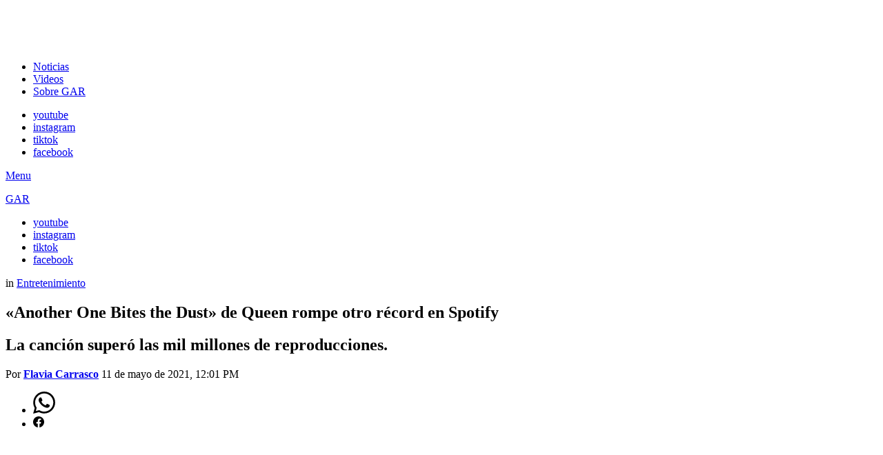

--- FILE ---
content_type: text/html; charset=utf-8
request_url: https://gustoarock.com.ar/queen-lo-hizo-otra-vez-another-one-bites-the-dust-llega-a-las-mil-millones-de-reproducciones-en-spotify/
body_size: 21899
content:
<!DOCTYPE html>
<html class="no-js g1-off-outside" lang="es" prefix="og: http://ogp.me/ns#">
<head>
  <meta charset="UTF-8">
  <script>
  if(navigator.userAgent.match(/MSIE|Internet Explorer/i)||navigator.userAgent.match(/Trident\/7\..*?rv:11/i)){var href=document.location.href;if(!href.match(/[?&]nowprocket/)){if(href.indexOf("?")==-1){if(href.indexOf("#")==-1){document.location.href=href+"?nowprocket=1"}else{document.location.href=href.replace("#","?nowprocket=1#")}}else{if(href.indexOf("#")==-1){document.location.href=href+"&nowprocket=1"}else{document.location.href=href.replace("#","&nowprocket=1#")}}}}
  </script>
  <script>
  (()=>{class RocketLazyLoadScripts{constructor(){this.v="1.2.6",this.triggerEvents=["keydown","mousedown","mousemove","touchmove","touchstart","touchend","wheel"],this.userEventHandler=this.t.bind(this),this.touchStartHandler=this.i.bind(this),this.touchMoveHandler=this.o.bind(this),this.touchEndHandler=this.h.bind(this),this.clickHandler=this.u.bind(this),this.interceptedClicks=[],this.interceptedClickListeners=[],this.l(this),window.addEventListener("pageshow",(t=>{this.persisted=t.persisted,this.everythingLoaded&&this.m()})),this.CSPIssue=sessionStorage.getItem("rocketCSPIssue"),document.addEventListener("securitypolicyviolation",(t=>{this.CSPIssue||"script-src-elem"!==t.violatedDirective||"data"!==t.blockedURI||(this.CSPIssue=!0,sessionStorage.setItem("rocketCSPIssue",!0))})),document.addEventListener("DOMContentLoaded",(()=>{this.k()})),this.delayedScripts={normal:[],async:[],defer:[]},this.trash=[],this.allJQueries=[]}p(t){document.hidden?t.t():(this.triggerEvents.forEach((e=>window.addEventListener(e,t.userEventHandler,{passive:!0}))),window.addEventListener("touchstart",t.touchStartHandler,{passive:!0}),window.addEventListener("mousedown",t.touchStartHandler),document.addEventListener("visibilitychange",t.userEventHandler))}_(){this.triggerEvents.forEach((t=>window.removeEventListener(t,this.userEventHandler,{passive:!0}))),document.removeEventListener("visibilitychange",this.userEventHandler)}i(t){"HTML"!==t.target.tagName&&(window.addEventListener("touchend",this.touchEndHandler),window.addEventListener("mouseup",this.touchEndHandler),window.addEventListener("touchmove",this.touchMoveHandler,{passive:!0}),window.addEventListener("mousemove",this.touchMoveHandler),t.target.addEventListener("click",this.clickHandler),this.L(t.target,!0),this.S(t.target,"onclick","rocket-onclick"),this.C())}o(t){window.removeEventListener("touchend",this.touchEndHandler),window.removeEventListener("mouseup",this.touchEndHandler),window.removeEventListener("touchmove",this.touchMoveHandler,{passive:!0}),window.removeEventListener("mousemove",this.touchMoveHandler),t.target.removeEventListener("click",this.clickHandler),this.L(t.target,!1),this.S(t.target,"rocket-onclick","onclick"),this.M()}h(){window.removeEventListener("touchend",this.touchEndHandler),window.removeEventListener("mouseup",this.touchEndHandler),window.removeEventListener("touchmove",this.touchMoveHandler,{passive:!0}),window.removeEventListener("mousemove",this.touchMoveHandler)}u(t){t.target.removeEventListener("click",this.clickHandler),this.L(t.target,!1),this.S(t.target,"rocket-onclick","onclick"),this.interceptedClicks.push(t),t.preventDefault(),t.stopPropagation(),t.stopImmediatePropagation(),this.M()}O(){window.removeEventListener("touchstart",this.touchStartHandler,{passive:!0}),window.removeEventListener("mousedown",this.touchStartHandler),this.interceptedClicks.forEach((t=>{t.target.dispatchEvent(new MouseEvent("click",{view:t.view,bubbles:!0,cancelable:!0}))}))}l(t){EventTarget.prototype.addEventListenerWPRocketBase=EventTarget.prototype.addEventListener,EventTarget.prototype.addEventListener=function(e,i,o){"click"!==e||t.windowLoaded||i===t.clickHandler||t.interceptedClickListeners.push({target:this,func:i,options:o}),(this||window).addEventListenerWPRocketBase(e,i,o)}}L(t,e){this.interceptedClickListeners.forEach((i=>{i.target===t&&(e?t.removeEventListener("click",i.func,i.options):t.addEventListener("click",i.func,i.options))})),t.parentNode!==document.documentElement&&this.L(t.parentNode,e)}D(){return new Promise((t=>{this.P?this.M=t:t()}))}C(){this.P=!0}M(){this.P=!1}S(t,e,i){t.hasAttribute&&t.hasAttribute(e)&&(event.target.setAttribute(i,event.target.getAttribute(e)),event.target.removeAttribute(e))}t(){this._(this),"loading"===document.readyState?document.addEventListener("DOMContentLoaded",this.R.bind(this)):this.R()}k(){let t=[];document.querySelectorAll("script[type=rocketlazyloadscript][data-rocket-src]").forEach((e=>{let i=e.getAttribute("data-rocket-src");if(i&&!i.startsWith("data:")){0===i.indexOf("//")&&(i=location.protocol+i);try{const o=new URL(i).origin;o!==location.origin&&t.push({src:o,crossOrigin:e.crossOrigin||"module"===e.getAttribute("data-rocket-type")})}catch(t){}}})),t=[...new Map(t.map((t=>[JSON.stringify(t),t]))).values()],this.T(t,"preconnect")}async R(){this.lastBreath=Date.now(),this.j(this),this.F(this),this.I(),this.W(),this.q(),await this.A(this.delayedScripts.normal),await this.A(this.delayedScripts.defer),await this.A(this.delayedScripts.async);try{await this.U(),await this.H(this),await this.J()}catch(t){console.error(t)}window.dispatchEvent(new Event("rocket-allScriptsLoaded")),this.everythingLoaded=!0,this.D().then((()=>{this.O()})),this.N()}W(){document.querySelectorAll("script[type=rocketlazyloadscript]").forEach((t=>{t.hasAttribute("data-rocket-src")?t.hasAttribute("async")&&!1!==t.async?this.delayedScripts.async.push(t):t.hasAttribute("defer")&&!1!==t.defer||"module"===t.getAttribute("data-rocket-type")?this.delayedScripts.defer.push(t):this.delayedScripts.normal.push(t):this.delayedScripts.normal.push(t)}))}async B(t){if(await this.G(),!0!==t.noModule||!("noModule"in HTMLScriptElement.prototype))return new Promise((e=>{let i;function o(){(i||t).setAttribute("data-rocket-status","executed"),e()}try{if(navigator.userAgent.indexOf("Firefox/")>0||""===navigator.vendor||this.CSPIssue)i=document.createElement("script"),[...t.attributes].forEach((t=>{let e=t.nodeName;"type"!==e&&("data-rocket-type"===e&&(e="type"),"data-rocket-src"===e&&(e="src"),i.setAttribute(e,t.nodeValue))})),t.text&&(i.text=t.text),i.hasAttribute("src")?(i.addEventListener("load",o),i.addEventListener("error",(function(){i.setAttribute("data-rocket-status","failed-network"),e()})),setTimeout((()=>{i.isConnected||e()}),1)):(i.text=t.text,o()),t.parentNode.replaceChild(i,t);else{const i=t.getAttribute("data-rocket-type"),s=t.getAttribute("data-rocket-src");i?(t.type=i,t.removeAttribute("data-rocket-type")):t.removeAttribute("type"),t.addEventListener("load",o),t.addEventListener("error",(i=>{this.CSPIssue&&i.target.src.startsWith("data:")?(console.log("WPRocket: data-uri blocked by CSP -> fallback"),t.removeAttribute("src"),this.B(t).then(e)):(t.setAttribute("data-rocket-status","failed-network"),e())})),s?(t.removeAttribute("data-rocket-src"),t.src=s):t.src="data:text/javascript;base64,"+window.btoa(unescape(encodeURIComponent(t.text)))}}catch(i){t.setAttribute("data-rocket-status","failed-transform"),e()}}));t.setAttribute("data-rocket-status","skipped")}async A(t){const e=t.shift();return e&&e.isConnected?(await this.B(e),this.A(t)):Promise.resolve()}q(){this.T([...this.delayedScripts.normal,...this.delayedScripts.defer,...this.delayedScripts.async],"preload")}T(t,e){var i=document.createDocumentFragment();t.forEach((t=>{const o=t.getAttribute&&t.getAttribute("data-rocket-src")||t.src;if(o&&!o.startsWith("data:")){const s=document.createElement("link");s.href=o,s.rel=e,"preconnect"!==e&&(s.as="script"),t.getAttribute&&"module"===t.getAttribute("data-rocket-type")&&(s.crossOrigin=!0),t.crossOrigin&&(s.crossOrigin=t.crossOrigin),t.integrity&&(s.integrity=t.integrity),i.appendChild(s),this.trash.push(s)}})),document.head.appendChild(i)}j(t){let e={};function i(i,o){return e[o].eventsToRewrite.indexOf(i)>=0&&!t.everythingLoaded?"rocket-"+i:i}function o(t,o){!function(t){e[t]||(e[t]={originalFunctions:{add:t.addEventListener,remove:t.removeEventListener},eventsToRewrite:[]},t.addEventListener=function(){arguments[0]=i(arguments[0],t),e[t].originalFunctions.add.apply(t,arguments)},t.removeEventListener=function(){arguments[0]=i(arguments[0],t),e[t].originalFunctions.remove.apply(t,arguments)})}(t),e[t].eventsToRewrite.push(o)}function s(e,i){let o=e[i];e[i]=null,Object.defineProperty(e,i,{get:()=>o||function(){},set(s){t.everythingLoaded?o=s:e["rocket"+i]=o=s}})}o(document,"DOMContentLoaded"),o(window,"DOMContentLoaded"),o(window,"load"),o(window,"pageshow"),o(document,"readystatechange"),s(document,"onreadystatechange"),s(window,"onload"),s(window,"onpageshow");try{Object.defineProperty(document,"readyState",{get:()=>t.rocketReadyState,set(e){t.rocketReadyState=e},configurable:!0}),document.readyState="loading"}catch(t){console.log("WPRocket DJE readyState conflict, bypassing")}}F(t){let e;function i(e){return t.everythingLoaded?e:e.split(" ").map((t=>"load"===t||0===t.indexOf("load.")?"rocket-jquery-load":t)).join(" ")}function o(o){function s(t){const e=o.fn[t];o.fn[t]=o.fn.init.prototype[t]=function(){return this[0]===window&&("string"==typeof arguments[0]||arguments[0]instanceof String?arguments[0]=i(arguments[0]):"object"==typeof arguments[0]&&Object.keys(arguments[0]).forEach((t=>{const e=arguments[0][t];delete arguments[0][t],arguments[0][i(t)]=e}))),e.apply(this,arguments),this}}o&&o.fn&&!t.allJQueries.includes(o)&&(o.fn.ready=o.fn.init.prototype.ready=function(e){return t.domReadyFired?e.bind(document)(o):document.addEventListener("rocket-DOMContentLoaded",(()=>e.bind(document)(o))),o([])},s("on"),s("one"),t.allJQueries.push(o)),e=o}o(window.jQuery),Object.defineProperty(window,"jQuery",{get:()=>e,set(t){o(t)}})}async H(t){const e=document.querySelector("script[data-webpack]");e&&(await async function(){return new Promise((t=>{e.addEventListener("load",t),e.addEventListener("error",t)}))}(),await t.K(),await t.H(t))}async U(){this.domReadyFired=!0;try{document.readyState="interactive"}catch(t){}await this.G(),document.dispatchEvent(new Event("rocket-readystatechange")),await this.G(),document.rocketonreadystatechange&&document.rocketonreadystatechange(),await this.G(),document.dispatchEvent(new Event("rocket-DOMContentLoaded")),await this.G(),window.dispatchEvent(new Event("rocket-DOMContentLoaded"))}async J(){try{document.readyState="complete"}catch(t){}await this.G(),document.dispatchEvent(new Event("rocket-readystatechange")),await this.G(),document.rocketonreadystatechange&&document.rocketonreadystatechange(),await this.G(),window.dispatchEvent(new Event("rocket-load")),await this.G(),window.rocketonload&&window.rocketonload(),await this.G(),this.allJQueries.forEach((t=>t(window).trigger("rocket-jquery-load"))),await this.G();const t=new Event("rocket-pageshow");t.persisted=this.persisted,window.dispatchEvent(t),await this.G(),window.rocketonpageshow&&window.rocketonpageshow({persisted:this.persisted}),this.windowLoaded=!0}m(){document.onreadystatechange&&document.onreadystatechange(),window.onload&&window.onload(),window.onpageshow&&window.onpageshow({persisted:this.persisted})}I(){const t=new Map;document.write=document.writeln=function(e){const i=document.currentScript;i||console.error("WPRocket unable to document.write this: "+e);const o=document.createRange(),s=i.parentElement;let n=t.get(i);void 0===n&&(n=i.nextSibling,t.set(i,n));const c=document.createDocumentFragment();o.setStart(c,0),c.appendChild(o.createContextualFragment(e)),s.insertBefore(c,n)}}async G(){Date.now()-this.lastBreath>45&&(await this.K(),this.lastBreath=Date.now())}async K(){return document.hidden?new Promise((t=>setTimeout(t))):new Promise((t=>requestAnimationFrame(t)))}N(){this.trash.forEach((t=>t.remove()))}static run(){const t=new RocketLazyLoadScripts;t.p(t)}}RocketLazyLoadScripts.run()})();
  </script>
  <link rel="profile" href="http://gmpg.org/xfn/11">
  <link rel="pingback" href="/xmlrpc.php">
  <style>
        #wpadminbar #wp-admin-bar-p404_free_top_button .ab-icon:before {
            content: "\f103";
            color:red;
            top: 2px;
        }
  </style>
  <meta name="viewport" content="initial-scale=1.0, minimum-scale=1.0, height=device-height, width=device-width">
  <script id='google_gtagjs-js-consent-mode-data-layer'>
  window.dataLayer = window.dataLayer || [];function gtag(){dataLayer.push(arguments);}
  gtag('consent', 'default', {"ad_personalization":"denied","ad_storage":"denied","ad_user_data":"denied","analytics_storage":"denied","functionality_storage":"denied","security_storage":"denied","personalization_storage":"denied","region":["AT","BE","BG","CH","CY","CZ","DE","DK","EE","ES","FI","FR","GB","GR","HR","HU","IE","IS","IT","LI","LT","LU","LV","MT","NL","NO","PL","PT","RO","SE","SI","SK"],"wait_for_update":500});
  window._googlesitekitConsentCategoryMap = {"statistics":["analytics_storage"],"marketing":["ad_storage","ad_user_data","ad_personalization"],"functional":["functionality_storage","security_storage"],"preferences":["personalization_storage"]};
  window._googlesitekitConsents = {"ad_personalization":"denied","ad_storage":"denied","ad_user_data":"denied","analytics_storage":"denied","functionality_storage":"denied","security_storage":"denied","personalization_storage":"denied","region":["AT","BE","BG","CH","CY","CZ","DE","DK","EE","ES","FI","FR","GB","GR","HR","HU","IE","IS","IT","LI","LT","LU","LV","MT","NL","NO","PL","PT","RO","SE","SI","SK"],"wait_for_update":500}
  </script>
  <meta property="og:image" content="https://garviral.b-cdn.net/wp-content/uploads/2021/05/Queen.jpg">
  <meta property="og:image:secure_url" content="https://garviral.b-cdn.net/wp-content/uploads/2021/05/Queen.jpg">
  <meta property="og:image:width" content="1200">
  <meta property="og:image:height" content="800">
  <title>&quot;Another One Bites the Dust&quot; de Queen rompe otro récord en Spotify &#8226; GAR</title>
  <meta name="description" content="A cuatro décadas de su lanzamiento, es una de las canciones más escuchadas en Spotify.">
  <link rel="canonical" href="/queen-lo-hizo-otra-vez-another-one-bites-the-dust-llega-a-las-mil-millones-de-reproducciones-en-spotify/">
  <meta property="og:locale" content="es_ES">
  <meta property="og:type" content="article">
  <meta property="og:title" content="«Another One Bites the Dust» de Queen rompe otro récord en Spotify">
  <meta property="og:description" content="A cuatro décadas de su lanzamiento, es una de las canciones más escuchadas en Spotify.">
  <meta property="og:url" content="https://gustoarock.com.ar/queen-lo-hizo-otra-vez-another-one-bites-the-dust-llega-a-las-mil-millones-de-reproducciones-en-spotify/">
  <meta property="og:site_name" content="GAR">
  <meta property="article:published_time" content="2021-05-11T15:01:15+00:00">
  <meta property="article:modified_time" content="2021-07-14T00:48:48+00:00">
  <meta name="twitter:card" content="summary_large_image">
  <meta name="twitter:title" content="«Another One Bites the Dust» de Queen rompe otro récord en Spotify">
  <meta name="twitter:description" content="A cuatro décadas de su lanzamiento, es una de las canciones más escuchadas en Spotify.">
  <meta name="twitter:creator" content="@gustoarock">
  <meta name="twitter:site" content="@gustoarock">
  <meta name="twitter:label1" content="Escrito por">
  <meta name="twitter:data1" content="Flavia Carrasco">
  <meta name="twitter:label2" content="Tiempo de lectura">
  <meta name="twitter:data2" content="1 minuto">
  <script type="application/ld+json" class="yoast-schema-graph">
  {"@context":"https://schema.org","@graph":[{"@type":"NewsArticle","@id":"https://gustoarock.com.ar/queen-lo-hizo-otra-vez-another-one-bites-the-dust-llega-a-las-mil-millones-de-reproducciones-en-spotify/#article","isPartOf":{"@id":"https://gustoarock.com.ar/queen-lo-hizo-otra-vez-another-one-bites-the-dust-llega-a-las-mil-millones-de-reproducciones-en-spotify/"},"author":{"name":"Flavia Carrasco","@id":"https://gustoarock.com.ar/#/schema/person/2c82904898471adfa1e533f75d56a462"},"headline":"«Another One Bites the Dust» de Queen rompe otro récord en Spotify","datePublished":"2021-05-11T15:01:15+00:00","dateModified":"2021-07-14T00:48:48+00:00","mainEntityOfPage":{"@id":"https://gustoarock.com.ar/queen-lo-hizo-otra-vez-another-one-bites-the-dust-llega-a-las-mil-millones-de-reproducciones-en-spotify/"},"wordCount":212,"publisher":{"@id":"https://gustoarock.com.ar/#/schema/person/ae59de82ec03ec3244f33e6806595676"},"image":{"@id":"https://gustoarock.com.ar/queen-lo-hizo-otra-vez-another-one-bites-the-dust-llega-a-las-mil-millones-de-reproducciones-en-spotify/#primaryimage"},"thumbnailUrl":"https://garviral.b-cdn.net/wp-content/uploads/2021/05/queen-spotify.jpg","keywords":["Freddie Mercury","Queen","Rock","Spotify"],"articleSection":["Entretenimiento"],"inLanguage":"es"},{"@type":"WebPage","@id":"https://gustoarock.com.ar/queen-lo-hizo-otra-vez-another-one-bites-the-dust-llega-a-las-mil-millones-de-reproducciones-en-spotify/","url":"https://gustoarock.com.ar/queen-lo-hizo-otra-vez-another-one-bites-the-dust-llega-a-las-mil-millones-de-reproducciones-en-spotify/","name":"\"Another One Bites the Dust\" de Queen rompe otro récord en Spotify &#8226; GAR","isPartOf":{"@id":"https://gustoarock.com.ar/#website"},"primaryImageOfPage":{"@id":"https://gustoarock.com.ar/queen-lo-hizo-otra-vez-another-one-bites-the-dust-llega-a-las-mil-millones-de-reproducciones-en-spotify/#primaryimage"},"image":{"@id":"https://gustoarock.com.ar/queen-lo-hizo-otra-vez-another-one-bites-the-dust-llega-a-las-mil-millones-de-reproducciones-en-spotify/#primaryimage"},"thumbnailUrl":"https://garviral.b-cdn.net/wp-content/uploads/2021/05/queen-spotify.jpg","datePublished":"2021-05-11T15:01:15+00:00","dateModified":"2021-07-14T00:48:48+00:00","description":"A cuatro décadas de su lanzamiento, es una de las canciones más escuchadas en Spotify.","breadcrumb":{"@id":"https://gustoarock.com.ar/queen-lo-hizo-otra-vez-another-one-bites-the-dust-llega-a-las-mil-millones-de-reproducciones-en-spotify/#breadcrumb"},"inLanguage":"es","potentialAction":[{"@type":"ReadAction","target":["https://gustoarock.com.ar/queen-lo-hizo-otra-vez-another-one-bites-the-dust-llega-a-las-mil-millones-de-reproducciones-en-spotify/"]}]},{"@type":"ImageObject","inLanguage":"es","@id":"https://gustoarock.com.ar/queen-lo-hizo-otra-vez-another-one-bites-the-dust-llega-a-las-mil-millones-de-reproducciones-en-spotify/#primaryimage","url":"https://garviral.b-cdn.net/wp-content/uploads/2021/05/queen-spotify.jpg","contentUrl":"https://garviral.b-cdn.net/wp-content/uploads/2021/05/queen-spotify.jpg","width":1260,"height":542},{"@type":"BreadcrumbList","@id":"https://gustoarock.com.ar/queen-lo-hizo-otra-vez-another-one-bites-the-dust-llega-a-las-mil-millones-de-reproducciones-en-spotify/#breadcrumb","itemListElement":[{"@type":"ListItem","position":1,"name":"Home","item":"https://gustoarock.com.ar/"},{"@type":"ListItem","position":2,"name":"&#8220;Another One Bites the Dust&#8221; de Queen rompe otro récord en Spotify"}]},{"@type":"WebSite","@id":"https://gustoarock.com.ar/#website","url":"https://gustoarock.com.ar/","name":"GAR","description":"@garviral - Entretenimiento &amp; Cultura Pop","publisher":{"@id":"https://gustoarock.com.ar/#/schema/person/ae59de82ec03ec3244f33e6806595676"},"alternateName":"GAR","potentialAction":[{"@type":"SearchAction","target":{"@type":"EntryPoint","urlTemplate":"https://gustoarock.com.ar/?s={search_term_string}"},"query-input":{"@type":"PropertyValueSpecification","valueRequired":true,"valueName":"search_term_string"}}],"inLanguage":"es"},{"@type":["Person","Organization"],"@id":"https://gustoarock.com.ar/#/schema/person/ae59de82ec03ec3244f33e6806595676","name":"Redacción GAR","image":{"@type":"ImageObject","inLanguage":"es","@id":"https://gustoarock.com.ar/#/schema/person/image/","url":"https://garviral.b-cdn.net/wp-content/uploads/2023/09/cropped-logo-gar-nuevo-23.png","contentUrl":"https://garviral.b-cdn.net/wp-content/uploads/2023/09/cropped-logo-gar-nuevo-23.png","width":500,"height":198,"caption":"Redacción GAR"},"logo":{"@id":"https://gustoarock.com.ar/#/schema/person/image/"},"sameAs":["https://gustoarock.com.ar/redaccion-de-gar-gusto-a-rock"]},{"@type":"Person","@id":"https://gustoarock.com.ar/#/schema/person/2c82904898471adfa1e533f75d56a462","name":"Flavia Carrasco","image":{"@type":"ImageObject","inLanguage":"es","@id":"https://gustoarock.com.ar/#/schema/person/image/","url":"https://secure.gravatar.com/avatar/c94b07463aa693541e4dd7fd668c2c00?d=mm&r=g","contentUrl":"https://secure.gravatar.com/avatar/c94b07463aa693541e4dd7fd668c2c00?d=mm&r=g","caption":"Flavia Carrasco"}}]}
  </script>
  <link rel='dns-prefetch' href='//www.googletagmanager.com'>
  <link rel='dns-prefetch' href='https://fonts.bunny.net'>
  <link rel='dns-prefetch' href='//garviral.b-cdn.net'>
  <link rel='dns-prefetch' href='//pagead2.googlesyndication.com'>
  <link rel='preconnect' href='https://fonts.bunny.net'>
  <link href='https://garviral.b-cdn.net' rel='preconnect'>
  <style id='classic-theme-styles-inline-css' type='text/css'>
  /*! This file is auto-generated */
  .wp-block-button__link{color:#fff;background-color:#32373c;border-radius:9999px;box-shadow:none;text-decoration:none;padding:calc(.667em + 2px) calc(1.333em + 2px);font-size:1.125em}.wp-block-file__button{background:#32373c;color:#fff;text-decoration:none}
  </style>
  <style id='global-styles-inline-css' type='text/css'>
  :root{--wp--preset--aspect-ratio--square: 1;--wp--preset--aspect-ratio--4-3: 4/3;--wp--preset--aspect-ratio--3-4: 3/4;--wp--preset--aspect-ratio--3-2: 3/2;--wp--preset--aspect-ratio--2-3: 2/3;--wp--preset--aspect-ratio--16-9: 16/9;--wp--preset--aspect-ratio--9-16: 9/16;--wp--preset--color--black: #000000;--wp--preset--color--cyan-bluish-gray: #abb8c3;--wp--preset--color--white: #ffffff;--wp--preset--color--pale-pink: #f78da7;--wp--preset--color--vivid-red: #cf2e2e;--wp--preset--color--luminous-vivid-orange: #ff6900;--wp--preset--color--luminous-vivid-amber: #fcb900;--wp--preset--color--light-green-cyan: #7bdcb5;--wp--preset--color--vivid-green-cyan: #00d084;--wp--preset--color--pale-cyan-blue: #8ed1fc;--wp--preset--color--vivid-cyan-blue: #0693e3;--wp--preset--color--vivid-purple: #9b51e0;--wp--preset--gradient--vivid-cyan-blue-to-vivid-purple: linear-gradient(135deg,rgba(6,147,227,1) 0%,rgb(155,81,224) 100%);--wp--preset--gradient--light-green-cyan-to-vivid-green-cyan: linear-gradient(135deg,rgb(122,220,180) 0%,rgb(0,208,130) 100%);--wp--preset--gradient--luminous-vivid-amber-to-luminous-vivid-orange: linear-gradient(135deg,rgba(252,185,0,1) 0%,rgba(255,105,0,1) 100%);--wp--preset--gradient--luminous-vivid-orange-to-vivid-red: linear-gradient(135deg,rgba(255,105,0,1) 0%,rgb(207,46,46) 100%);--wp--preset--gradient--very-light-gray-to-cyan-bluish-gray: linear-gradient(135deg,rgb(238,238,238) 0%,rgb(169,184,195) 100%);--wp--preset--gradient--cool-to-warm-spectrum: linear-gradient(135deg,rgb(74,234,220) 0%,rgb(151,120,209) 20%,rgb(207,42,186) 40%,rgb(238,44,130) 60%,rgb(251,105,98) 80%,rgb(254,248,76) 100%);--wp--preset--gradient--blush-light-purple: linear-gradient(135deg,rgb(255,206,236) 0%,rgb(152,150,240) 100%);--wp--preset--gradient--blush-bordeaux: linear-gradient(135deg,rgb(254,205,165) 0%,rgb(254,45,45) 50%,rgb(107,0,62) 100%);--wp--preset--gradient--luminous-dusk: linear-gradient(135deg,rgb(255,203,112) 0%,rgb(199,81,192) 50%,rgb(65,88,208) 100%);--wp--preset--gradient--pale-ocean: linear-gradient(135deg,rgb(255,245,203) 0%,rgb(182,227,212) 50%,rgb(51,167,181) 100%);--wp--preset--gradient--electric-grass: linear-gradient(135deg,rgb(202,248,128) 0%,rgb(113,206,126) 100%);--wp--preset--gradient--midnight: linear-gradient(135deg,rgb(2,3,129) 0%,rgb(40,116,252) 100%);--wp--preset--font-size--small: 13px;--wp--preset--font-size--medium: 20px;--wp--preset--font-size--large: 36px;--wp--preset--font-size--x-large: 42px;--wp--preset--spacing--20: 0.44rem;--wp--preset--spacing--30: 0.67rem;--wp--preset--spacing--40: 1rem;--wp--preset--spacing--50: 1.5rem;--wp--preset--spacing--60: 2.25rem;--wp--preset--spacing--70: 3.38rem;--wp--preset--spacing--80: 5.06rem;--wp--preset--shadow--natural: 6px 6px 9px rgba(0, 0, 0, 0.2);--wp--preset--shadow--deep: 12px 12px 50px rgba(0, 0, 0, 0.4);--wp--preset--shadow--sharp: 6px 6px 0px rgba(0, 0, 0, 0.2);--wp--preset--shadow--outlined: 6px 6px 0px -3px rgba(255, 255, 255, 1), 6px 6px rgba(0, 0, 0, 1);--wp--preset--shadow--crisp: 6px 6px 0px rgba(0, 0, 0, 1);}:where(.is-layout-flex){gap: 0.5em;}:where(.is-layout-grid){gap: 0.5em;}body .is-layout-flex{display: flex;}.is-layout-flex{flex-wrap: wrap;align-items: center;}.is-layout-flex > :is(*, div){margin: 0;}body .is-layout-grid{display: grid;}.is-layout-grid > :is(*, div){margin: 0;}:where(.wp-block-columns.is-layout-flex){gap: 2em;}:where(.wp-block-columns.is-layout-grid){gap: 2em;}:where(.wp-block-post-template.is-layout-flex){gap: 1.25em;}:where(.wp-block-post-template.is-layout-grid){gap: 1.25em;}.has-black-color{color: var(--wp--preset--color--black) !important;}.has-cyan-bluish-gray-color{color: var(--wp--preset--color--cyan-bluish-gray) !important;}.has-white-color{color: var(--wp--preset--color--white) !important;}.has-pale-pink-color{color: var(--wp--preset--color--pale-pink) !important;}.has-vivid-red-color{color: var(--wp--preset--color--vivid-red) !important;}.has-luminous-vivid-orange-color{color: var(--wp--preset--color--luminous-vivid-orange) !important;}.has-luminous-vivid-amber-color{color: var(--wp--preset--color--luminous-vivid-amber) !important;}.has-light-green-cyan-color{color: var(--wp--preset--color--light-green-cyan) !important;}.has-vivid-green-cyan-color{color: var(--wp--preset--color--vivid-green-cyan) !important;}.has-pale-cyan-blue-color{color: var(--wp--preset--color--pale-cyan-blue) !important;}.has-vivid-cyan-blue-color{color: var(--wp--preset--color--vivid-cyan-blue) !important;}.has-vivid-purple-color{color: var(--wp--preset--color--vivid-purple) !important;}.has-black-background-color{background-color: var(--wp--preset--color--black) !important;}.has-cyan-bluish-gray-background-color{background-color: var(--wp--preset--color--cyan-bluish-gray) !important;}.has-white-background-color{background-color: var(--wp--preset--color--white) !important;}.has-pale-pink-background-color{background-color: var(--wp--preset--color--pale-pink) !important;}.has-vivid-red-background-color{background-color: var(--wp--preset--color--vivid-red) !important;}.has-luminous-vivid-orange-background-color{background-color: var(--wp--preset--color--luminous-vivid-orange) !important;}.has-luminous-vivid-amber-background-color{background-color: var(--wp--preset--color--luminous-vivid-amber) !important;}.has-light-green-cyan-background-color{background-color: var(--wp--preset--color--light-green-cyan) !important;}.has-vivid-green-cyan-background-color{background-color: var(--wp--preset--color--vivid-green-cyan) !important;}.has-pale-cyan-blue-background-color{background-color: var(--wp--preset--color--pale-cyan-blue) !important;}.has-vivid-cyan-blue-background-color{background-color: var(--wp--preset--color--vivid-cyan-blue) !important;}.has-vivid-purple-background-color{background-color: var(--wp--preset--color--vivid-purple) !important;}.has-black-border-color{border-color: var(--wp--preset--color--black) !important;}.has-cyan-bluish-gray-border-color{border-color: var(--wp--preset--color--cyan-bluish-gray) !important;}.has-white-border-color{border-color: var(--wp--preset--color--white) !important;}.has-pale-pink-border-color{border-color: var(--wp--preset--color--pale-pink) !important;}.has-vivid-red-border-color{border-color: var(--wp--preset--color--vivid-red) !important;}.has-luminous-vivid-orange-border-color{border-color: var(--wp--preset--color--luminous-vivid-orange) !important;}.has-luminous-vivid-amber-border-color{border-color: var(--wp--preset--color--luminous-vivid-amber) !important;}.has-light-green-cyan-border-color{border-color: var(--wp--preset--color--light-green-cyan) !important;}.has-vivid-green-cyan-border-color{border-color: var(--wp--preset--color--vivid-green-cyan) !important;}.has-pale-cyan-blue-border-color{border-color: var(--wp--preset--color--pale-cyan-blue) !important;}.has-vivid-cyan-blue-border-color{border-color: var(--wp--preset--color--vivid-cyan-blue) !important;}.has-vivid-purple-border-color{border-color: var(--wp--preset--color--vivid-purple) !important;}.has-vivid-cyan-blue-to-vivid-purple-gradient-background{background: var(--wp--preset--gradient--vivid-cyan-blue-to-vivid-purple) !important;}.has-light-green-cyan-to-vivid-green-cyan-gradient-background{background: var(--wp--preset--gradient--light-green-cyan-to-vivid-green-cyan) !important;}.has-luminous-vivid-amber-to-luminous-vivid-orange-gradient-background{background: var(--wp--preset--gradient--luminous-vivid-amber-to-luminous-vivid-orange) !important;}.has-luminous-vivid-orange-to-vivid-red-gradient-background{background: var(--wp--preset--gradient--luminous-vivid-orange-to-vivid-red) !important;}.has-very-light-gray-to-cyan-bluish-gray-gradient-background{background: var(--wp--preset--gradient--very-light-gray-to-cyan-bluish-gray) !important;}.has-cool-to-warm-spectrum-gradient-background{background: var(--wp--preset--gradient--cool-to-warm-spectrum) !important;}.has-blush-light-purple-gradient-background{background: var(--wp--preset--gradient--blush-light-purple) !important;}.has-blush-bordeaux-gradient-background{background: var(--wp--preset--gradient--blush-bordeaux) !important;}.has-luminous-dusk-gradient-background{background: var(--wp--preset--gradient--luminous-dusk) !important;}.has-pale-ocean-gradient-background{background: var(--wp--preset--gradient--pale-ocean) !important;}.has-electric-grass-gradient-background{background: var(--wp--preset--gradient--electric-grass) !important;}.has-midnight-gradient-background{background: var(--wp--preset--gradient--midnight) !important;}.has-small-font-size{font-size: var(--wp--preset--font-size--small) !important;}.has-medium-font-size{font-size: var(--wp--preset--font-size--medium) !important;}.has-large-font-size{font-size: var(--wp--preset--font-size--large) !important;}.has-x-large-font-size{font-size: var(--wp--preset--font-size--x-large) !important;}
  :where(.wp-block-post-template.is-layout-flex){gap: 1.25em;}:where(.wp-block-post-template.is-layout-grid){gap: 1.25em;}
  :where(.wp-block-columns.is-layout-flex){gap: 2em;}:where(.wp-block-columns.is-layout-grid){gap: 2em;}
  :root :where(.wp-block-pullquote){font-size: 1.5em;line-height: 1.6;}
  </style>
  <link data-minify="1" rel='stylesheet' id='mace-gallery-css' href='https://garviral.b-cdn.net/wp-content/cache/min/1/wp-content/plugins/media-ace/includes/gallery/css/gallery.min.css' type='text/css' media='all'>
  <link rel='stylesheet' id='g1-main-css' href='https://garviral.b-cdn.net/wp-content/cache/background-css/garviral.b-cdn.net/wp-content/themes/bimber/css/9.2.5/styles/news/all-dark.min.css?ver=9.2.5&wpr_t=1730753259' type='text/css' media='all'>
  <link rel='stylesheet' id='bimber-single-css' href='https://garviral.b-cdn.net/wp-content/themes/bimber/css/9.2.5/styles/news/single-dark.min.css' type='text/css' media='all'>
  <link rel='stylesheet' id='bimber-comments-css' href='https://garviral.b-cdn.net/wp-content/themes/bimber/css/9.2.5/styles/news/comments-dark.min.css' type='text/css' media='all'>
  <link rel='stylesheet' id='bimber-google-fonts-css' href='https://fonts.bunny.net/css?family=Montserrat%3A400%2C500%2C700&#038;subset&#038;display=swap&#038;ver=9.2.5' type='text/css' media='all'>
  <link data-minify="1" rel='stylesheet' id='bimber-dynamic-style-css' href='https://garviral.b-cdn.net/wp-content/cache/background-css/garviral.b-cdn.net/wp-content/cache/min/1/wp-content/uploads/dynamic-style-1727487016.css?ver=1730590392&wpr_t=1730753259' type='text/css' media='all'>
  <link rel='stylesheet' id='essb-social-profiles-css' href='https://garviral.b-cdn.net/wp-content/plugins/easy-social-share-buttons3/lib/modules/social-followers-counter/assets/social-profiles.min.css' type='text/css' media='all'>
  <link rel='stylesheet' id='subscribe-forms-css-css' href='https://garviral.b-cdn.net/wp-content/plugins/easy-social-share-buttons3/assets/modules/subscribe-forms.min.css' type='text/css' media='all'>
  <link rel='stylesheet' id='click2tweet-css-css' href='https://garviral.b-cdn.net/wp-content/plugins/easy-social-share-buttons3/assets/modules/click-to-tweet.min.css' type='text/css' media='all'>
  <link rel='stylesheet' id='easy-social-share-buttons-css' href='https://garviral.b-cdn.net/wp-content/plugins/easy-social-share-buttons3/assets/css/easy-social-share-buttons.min.css' type='text/css' media='all'>
  <style id='easy-social-share-buttons-inline-css' type='text/css'>
  .essb-mobile-sharebar, .essb-mobile-sharepoint, .essb-mobile-sharebottom{display:none;}.essb_topbar .essb_topbar_inner{max-width:1152px;margin:0 auto;padding-left:0;padding-right:0;}.essb_topbar{margin-top:-200px;}
  </style>
  <link rel='stylesheet' id='bimber-essb-css' href='https://garviral.b-cdn.net/wp-content/themes/bimber/css/9.2.5/styles/news/essb-dark.min.css' type='text/css' media='all'>
  <link rel='stylesheet' id='bimber-mashshare-css' href='https://garviral.b-cdn.net/wp-content/themes/bimber/css/9.2.5/styles/news/mashshare-dark.min.css' type='text/css' media='all'>
  <script type="rocketlazyloadscript" data-rocket-type="text/javascript" data-rocket-src="https://garviral.b-cdn.net/wp-includes/js/jquery/jquery.min.js" id="jquery-core-js" data-rocket-defer="" defer></script>
  <script type="rocketlazyloadscript" data-rocket-type="text/javascript" data-rocket-src="https://garviral.b-cdn.net/wp-includes/js/jquery/jquery-migrate.min.js" id="jquery-migrate-js" data-rocket-defer="" defer></script>
  <script type="rocketlazyloadscript" data-rocket-type="text/javascript" data-rocket-src="https://garviral.b-cdn.net/wp-content/themes/bimber/js/modernizr/modernizr-custom.min.js" id="modernizr-js" data-rocket-defer="" defer></script>
  <script type="text/javascript" id="google_gtagjs-js-after">
  /* <![CDATA[ */
  window.dataLayer = window.dataLayer || [];function gtag(){dataLayer.push(arguments);}
  gtag("set","linker",{"domains":["gustoarock.com.ar"]});
  gtag("js", new Date());
  gtag("set", "developer_id.dZTNiMT", true);
  gtag("config", "GT-WF7XP29");
  /* ]]> */
  </script>
  <link rel="alternate" title="oEmbed (JSON)" type="application/json+oembed" href="/wp-json/oembed/1.0/embed?url=https%3A%2F%2Fgustoarock.com.ar%2Fqueen-lo-hizo-otra-vez-another-one-bites-the-dust-llega-a-las-mil-millones-de-reproducciones-en-spotify%2F">
  <link rel="alternate" title="oEmbed (XML)" type="text/xml+oembed" href="/wp-json/oembed/1.0/embed?url=https%3A%2F%2Fgustoarock.com.ar%2Fqueen-lo-hizo-otra-vez-another-one-bites-the-dust-llega-a-las-mil-millones-de-reproducciones-en-spotify%2F&#038;format=xml">
  <link rel="preload" href="https://garviral.b-cdn.net/wp-content/plugins/g1-socials/css/iconfont/fonts/g1-socials.woff" as="font" type="font/woff" crossorigin="anonymous">
  <style>
        @font-face {
                font-family: "bimber";
                                        src:url("https://garviral.b-cdn.net/wp-content/themes/bimber/css/9.2.5/bunchy/fonts/bimber.eot");
                        src:url("https://garviral.b-cdn.net/wp-content/themes/bimber/css/9.2.5/bunchy/fonts/bimber.eot?#iefix") format("embedded-opentype"),
                        url("https://garviral.b-cdn.net/wp-content/themes/bimber/css/9.2.5/bunchy/fonts/bimber.woff") format("woff"),
                        url("https://garviral.b-cdn.net/wp-content/themes/bimber/css/9.2.5/bunchy/fonts/bimber.ttf") format("truetype"),
                        url("https://garviral.b-cdn.net/wp-content/themes/bimber/css/9.2.5/bunchy/fonts/bimber.svg#bimber") format("svg");
                                                font-weight: normal;
                font-style: normal;
                font-display: block;
        }
  </style>
  <meta name="theme-color" content="#ff1b00">
  <meta name="google-adsense-platform-account" content="ca-host-pub-2644536267352236">
  <meta name="google-adsense-platform-domain" content="sitekit.withgoogle.com">
  <link rel="icon" href="https://garviral.b-cdn.net/wp-content/uploads/2020/08/cropped-logo-icono.png.webp" sizes="32x32">
  <link rel="icon" href="https://garviral.b-cdn.net/wp-content/uploads/2020/08/cropped-logo-icono.png.webp" sizes="192x192">
  <link rel="apple-touch-icon" href="https://garviral.b-cdn.net/wp-content/uploads/2020/08/cropped-logo-icono.png.webp">
  <meta name="msapplication-TileImage" content="https://garviral.b-cdn.net/wp-content/uploads/2020/08/cropped-logo-icono.png">
  <script type="rocketlazyloadscript">
  if("undefined"!=typeof localStorage){var nsfwItemId=document.getElementsByName("g1:nsfw-item-id");nsfwItemId=nsfwItemId.length>0?nsfwItemId[0].getAttribute("content"):"g1_nsfw_off",window.g1SwitchNSFW=function(e){e?(localStorage.setItem(nsfwItemId,1),document.documentElement.classList.add("g1-nsfw-off")):(localStorage.removeItem(nsfwItemId),document.documentElement.classList.remove("g1-nsfw-off"))};try{var nsfwmode=localStorage.getItem(nsfwItemId);window.g1SwitchNSFW(nsfwmode)}catch(e){}}
  </script> <noscript>
  <style id="rocket-lazyload-nojs-css">

  .rll-youtube-player, [data-lazy-src]{display:none !important;}
  </style></noscript>
  <style id="wpr-lazyload-bg-container"></style>
  <style id="wpr-lazyload-bg-exclusion"></style><noscript>
  <style id="wpr-lazyload-bg-nostyle">

  .g1-stripe-patreon .g1-stripe-icon{--wpr-bg-30b78a55-8e28-4078-b562-07f56273beab: url('https://garviral.b-cdn.net/wp-content/themes/bimber/images/patreon.png');}.g1-canvas-background,.g1-canvas-background.lazyloaded{--wpr-bg-283d7c6b-384f-4411-8c3e-6c87382a44c3: url('https://garviral.b-cdn.net/wp-content/cache/min/1/wp-content/uploads/');}
  </style></noscript>
  <script type="application/javascript">
  const rocket_pairs = [{"selector":".g1-stripe-patreon .g1-stripe-icon","style":".g1-stripe-patreon .g1-stripe-icon{--wpr-bg-30b78a55-8e28-4078-b562-07f56273beab: url('https:\/\/garviral.b-cdn.net\/wp-content\/themes\/bimber\/images\/patreon.png');}","hash":"30b78a55-8e28-4078-b562-07f56273beab","url":"https:\/\/garviral.b-cdn.net\/wp-content\/themes\/bimber\/images\/patreon.png"},{"selector":".g1-canvas-background,.g1-canvas-background.lazyloaded","style":".g1-canvas-background,.g1-canvas-background.lazyloaded{--wpr-bg-283d7c6b-384f-4411-8c3e-6c87382a44c3: url('https:\/\/garviral.b-cdn.net\/wp-content\/cache\/min\/1\/wp-content\/uploads\/');}","hash":"283d7c6b-384f-4411-8c3e-6c87382a44c3","url":"https:\/\/garviral.b-cdn.net\/wp-content\/cache\/min\/1\/wp-content\/uploads\/"}]; const rocket_excluded_pairs = [];
  </script>
</head>
<body class="post-template-default single single-post postid-1480 single-format-standard wp-custom-logo wp-embed-responsive g1-layout-stretched g1-hoverable g1-sidebar-invert essb-9.9" itemscope itemtype="http://schema.org/WebPage">
  <div id="fb-root"></div>
  <script type="rocketlazyloadscript" async defer crossorigin="anonymous" data-rocket-src="https://connect.facebook.net/es_ES/sdk.js#xfbml=1&version=v18.0" nonce="XGuhmMeo"></script>
  <div class="g1-body-inner">
    <div id="page">
      <div class="g1-row g1-row-layout-page g1-hb-row g1-hb-row-normal g1-hb-row-a g1-hb-row-1 g1-hb-boxed g1-hb-sticky-off g1-hb-shadow-off">
        <div class="g1-row-inner">
          <div class="g1-column g1-dropable">
            <div class="g1-bin-1 g1-bin-grow-off">
              <div class="g1-bin g1-bin-align-left"></div>
            </div>
            <div class="g1-bin-2 g1-bin-grow-off">
              <div class="g1-bin g1-bin-align-center"></div>
            </div>
            <div class="g1-bin-3 g1-bin-grow-off">
              <div class="g1-bin g1-bin-align-right"></div>
            </div>
          </div>
        </div>
        <div class="g1-row-background"></div>
      </div>
      <div class="g1-sticky-top-wrapper g1-hb-row-2">
        <div class="g1-row g1-row-layout-page g1-hb-row g1-hb-row-normal g1-hb-row-b g1-hb-row-2 g1-hb-boxed g1-hb-sticky-on g1-hb-shadow-off">
          <div class="g1-row-inner">
            <div class="g1-column g1-dropable">
              <div class="g1-bin-1 g1-bin-grow-off">
                <div class="g1-bin g1-bin-align-left"></div>
              </div>
              <div class="g1-bin-2 g1-bin-grow-off">
                <div class="g1-bin g1-bin-align-center">
                  <div class="g1-id g1-id-desktop">
                    <p class="g1-mega g1-mega-1st site-title"><a class="g1-logo-wrapper" href="/" rel="home"><picture class="g1-logo g1-logo-default"><source media="(min-width: 1025px)" data-lazy-srcset="https://garviral.b-cdn.net/wp-content/uploads/2020/05/demo-logo@2x.png 2x,https://garviral.b-cdn.net/wp-content/uploads/2023/09/cropped-logo-gar-nuevo-23.png.webp 1x"> <source media="(max-width: 1024px)" data-lazy-srcset="data:image/svg+xml,%3Csvg%20xmlns%3D%27http%3A%2F%2Fwww.w3.org%2F2000%2Fsvg%27%20viewBox%3D%270%200%20180%2052%27%2F%3E"> <img src="data:image/svg+xml,%3Csvg%20xmlns='http://www.w3.org/2000/svg'%20viewBox='0%200%20180%2052'%3E%3C/svg%3E" width="180" height="52" alt="GAR" data-lazy-src="https://garviral.b-cdn.net/wp-content/uploads/2023/09/cropped-logo-gar-nuevo-23.png.webp"><noscript><img src="https://garviral.b-cdn.net/wp-content/uploads/2023/09/cropped-logo-gar-nuevo-23.png.webp" width="180" height="52" alt="GAR"></noscript></picture></a></p>
                  </div>
                </div>
              </div>
              <div class="g1-bin-3 g1-bin-grow-off">
                <div class="g1-bin g1-bin-align-right"></div>
              </div>
            </div>
          </div>
          <div class="g1-row-background"></div>
        </div>
      </div>
      <div class="g1-row g1-row-layout-page g1-hb-row g1-hb-row-normal g1-hb-row-c g1-hb-row-3 g1-hb-boxed g1-hb-sticky-off g1-hb-shadow-off">
        <div class="g1-row-inner">
          <div class="g1-column g1-dropable">
            <div class="g1-bin-1 g1-bin-grow-off">
              <div class="g1-bin g1-bin-align-left"></div>
            </div>
            <div class="g1-bin-2 g1-bin-grow-off">
              <div class="g1-bin g1-bin-align-center">
                <nav id="g1-primary-nav" class="g1-primary-nav">
                  <ul id="g1-primary-nav-menu" class="g1-primary-nav-menu g1-menu-h">
                    <li id="menu-item-16039" class="menu-item menu-item-type-taxonomy menu-item-object-category current-post-ancestor current-menu-parent current-post-parent menu-item-g1-standard menu-item-16039">
                      <a href="/noticias/entretenimiento/">Noticias</a>
                    </li>
                    <li id="menu-item-8073" class="menu-item menu-item-type-custom menu-item-object-custom menu-item-g1-standard menu-item-8073">
                      <a href="https://www.facebook.com/garviral/reels/">Videos</a>
                    </li>
                    <li id="menu-item-15999" class="menu-item menu-item-type-post_type menu-item-object-page menu-item-g1-standard menu-item-15999">
                      <a href="/redaccion-de-gar-gusto-a-rock/">Sobre GAR</a>
                    </li>
                  </ul>
                </nav>
                <ul id="g1-social-icons-1" class="g1-socials-items g1-socials-items-tpl-grid g1-socials-hb-list g1-socials-s">
                  <li class="g1-socials-item g1-socials-item-youtube">
                    <a class="g1-socials-item-link" href="https://www.youtube.com/@garviral" target="_blank" rel="noopener"><span class="g1-socials-item-icon g1-socials-item-icon-48 g1-socials-item-icon-text g1-socials-item-icon-youtube"></span> <span class="g1-socials-item-tooltip"><span class="g1-socials-item-tooltip-inner">youtube</span></span></a>
                  </li>
                  <li class="g1-socials-item g1-socials-item-instagram">
                    <a class="g1-socials-item-link" href="https://www.instagram.com/garviral" target="_blank" rel="noopener"><span class="g1-socials-item-icon g1-socials-item-icon-48 g1-socials-item-icon-text g1-socials-item-icon-instagram"></span> <span class="g1-socials-item-tooltip"><span class="g1-socials-item-tooltip-inner">instagram</span></span></a>
                  </li>
                  <li class="g1-socials-item g1-socials-item-tiktok">
                    <a class="g1-socials-item-link" href="https://www.tiktok.com/@garviral" target="_blank" rel="noopener"><span class="g1-socials-item-icon g1-socials-item-icon-48 g1-socials-item-icon-text g1-socials-item-icon-tiktok"></span> <span class="g1-socials-item-tooltip"><span class="g1-socials-item-tooltip-inner">tiktok</span></span></a>
                  </li>
                  <li class="g1-socials-item g1-socials-item-facebook">
                    <a class="g1-socials-item-link" href="https://www.facebook.com/garviral" target="_blank" rel="noopener"><span class="g1-socials-item-icon g1-socials-item-icon-48 g1-socials-item-icon-text g1-socials-item-icon-facebook"></span> <span class="g1-socials-item-tooltip"><span class="g1-socials-item-tooltip-inner">facebook</span></span></a>
                  </li>
                </ul>
              </div>
            </div>
            <div class="g1-bin-3 g1-bin-grow-off">
              <div class="g1-bin g1-bin-align-right"></div>
            </div>
          </div>
        </div>
        <div class="g1-row-background"></div>
      </div>
      <div class="g1-sticky-top-wrapper g1-hb-row-1">
        <div class="g1-row g1-row-layout-page g1-hb-row g1-hb-row-mobile g1-hb-row-a g1-hb-row-1 g1-hb-boxed g1-hb-sticky-on g1-hb-shadow-off">
          <div class="g1-row-inner">
            <div class="g1-column g1-dropable">
              <div class="g1-bin-1 g1-bin-grow-off">
                <div class="g1-bin g1-bin-align-left"></div>
              </div>
              <div class="g1-bin-2 g1-bin-grow-off">
                <div class="g1-bin g1-bin-align-center"></div>
              </div>
              <div class="g1-bin-3 g1-bin-grow-off">
                <div class="g1-bin g1-bin-align-right"></div>
              </div>
            </div>
          </div>
          <div class="g1-row-background"></div>
        </div>
        <div class="g1-row g1-row-layout-page g1-hb-row g1-hb-row-mobile g1-hb-row-b g1-hb-row-2 g1-hb-boxed g1-hb-sticky-on g1-hb-shadow-off">
          <div class="g1-row-inner">
            <div class="g1-column g1-dropable">
              <div class="g1-bin-1 g1-bin-grow-off">
                <div class="g1-bin g1-bin-align-left">
                  <a class="g1-hamburger g1-hamburger-show g1-hamburger-s" href="#"><span class="g1-hamburger-icon"></span> <span class="g1-hamburger-label g1-hamburger-label-hidden">Menu</span></a>
                </div>
              </div>
              <div class="g1-bin-2 g1-bin-grow-on">
                <div class="g1-bin g1-bin-align-center">
                  <div class="g1-id g1-id-mobile">
                    <p class="g1-mega g1-mega-1st site-title"><a class="" href="/" rel="home">GAR</a></p>
                  </div>
                  <ul id="g1-social-icons-2" class="g1-socials-items g1-socials-items-tpl-grid g1-socials-hb-list g1-socials-s">
                    <li class="g1-socials-item g1-socials-item-youtube">
                      <a class="g1-socials-item-link" href="https://www.youtube.com/@garviral" target="_blank" rel="noopener"><span class="g1-socials-item-icon g1-socials-item-icon-48 g1-socials-item-icon-text g1-socials-item-icon-youtube"></span> <span class="g1-socials-item-tooltip"><span class="g1-socials-item-tooltip-inner">youtube</span></span></a>
                    </li>
                    <li class="g1-socials-item g1-socials-item-instagram">
                      <a class="g1-socials-item-link" href="https://www.instagram.com/garviral" target="_blank" rel="noopener"><span class="g1-socials-item-icon g1-socials-item-icon-48 g1-socials-item-icon-text g1-socials-item-icon-instagram"></span> <span class="g1-socials-item-tooltip"><span class="g1-socials-item-tooltip-inner">instagram</span></span></a>
                    </li>
                    <li class="g1-socials-item g1-socials-item-tiktok">
                      <a class="g1-socials-item-link" href="https://www.tiktok.com/@garviral" target="_blank" rel="noopener"><span class="g1-socials-item-icon g1-socials-item-icon-48 g1-socials-item-icon-text g1-socials-item-icon-tiktok"></span> <span class="g1-socials-item-tooltip"><span class="g1-socials-item-tooltip-inner">tiktok</span></span></a>
                    </li>
                    <li class="g1-socials-item g1-socials-item-facebook">
                      <a class="g1-socials-item-link" href="https://www.facebook.com/garviral" target="_blank" rel="noopener"><span class="g1-socials-item-icon g1-socials-item-icon-48 g1-socials-item-icon-text g1-socials-item-icon-facebook"></span> <span class="g1-socials-item-tooltip"><span class="g1-socials-item-tooltip-inner">facebook</span></span></a>
                    </li>
                  </ul>
                </div>
              </div>
              <div class="g1-bin-3 g1-bin-grow-off">
                <div class="g1-bin g1-bin-align-right"></div>
              </div>
            </div>
          </div>
          <div class="g1-row-background"></div>
        </div>
      </div>
      <div class="g1-row g1-row-layout-page g1-hb-row g1-hb-row-mobile g1-hb-row-c g1-hb-row-3 g1-hb-boxed g1-hb-sticky-off g1-hb-shadow-off">
        <div class="g1-row-inner">
          <div class="g1-column g1-dropable">
            <div class="g1-bin-1 g1-bin-grow-off">
              <div class="g1-bin g1-bin-align-left"></div>
            </div>
            <div class="g1-bin-2 g1-bin-grow-on">
              <div class="g1-bin g1-bin-align-center"></div>
            </div>
            <div class="g1-bin-3 g1-bin-grow-off">
              <div class="g1-bin g1-bin-align-right"></div>
            </div>
          </div>
        </div>
        <div class="g1-row-background"></div>
      </div>
      <div class="g1-row g1-row-layout-page g1-row-wide g1-row-padding-m">
        <div class="g1-row-background"></div>
        <div class="g1-row-inner">
          <div class="g1-column" id="primary">
            <div id="content" role="main">
              <span class="bimber-url-waypoint" data-bimber-post-title="«Another One Bites the Dust» de Queen rompe otro récord en Spotify" data-bimber-post-url="https://gustoarock.com.ar/queen-lo-hizo-otra-vez-another-one-bites-the-dust-llega-a-las-mil-millones-de-reproducciones-en-spotify/"></span>
              <article id="post-1480" class="entry-tpl-classic-nosidebar post-1480 post type-post status-publish format-standard has-post-thumbnail category-entretenimiento tag-freddie-mercury tag-queen tag-rock tag-spotify" itemscope itemtype="http://schema.org/Article">
                <div class="entry-inner">
                  <header class="entry-header entry-header-01">
                    <div class="entry-before-title">
                      <span class="entry-categories"><span class="entry-categories-inner"><span class="entry-categories-label">in</span> <a href="/noticias/entretenimiento/" class="entry-category entry-category-item-461"><span itemprop="articleSection">Entretenimiento</span></a></span></span>
                    </div>
                    <h1 class="g1-giga g1-giga-1st entry-title" itemprop="headline">«Another One Bites the Dust» de Queen rompe otro récord en Spotify</h1>
                    <h2 class="entry-subtitle g1-gamma g1-gamma-3rd">La canción superó las mil millones de reproducciones.</h2>
                    <p class="g1-meta g1-meta-m entry-meta entry-meta-m"><span class="entry-byline entry-byline-m"><span class="entry-author" itemscope itemprop="author" itemtype="http://schema.org/Person"><span class="entry-meta-label">Por</span> <a href="/author/flaverta/" title="Posts by Flavia Carrasco" rel="author"><strong itemprop="name">Flavia Carrasco</strong></a></span> <time class="entry-date" datetime="2021-05-11T12:01:15-03:00" itemprop="datePublished">11 de mayo de 2021, 12:01 PM</time></span> <span class="entry-stats entry-stats-m"></span></p>
                    <div class="essb_links essb_displayed_bimber_top essb_share essb_content_responsive essb_template_grey-fill-retina essb_410444284 essb_width_flex essb_network_align_center essb_responsive_adaptive print-no" id="essb_displayed_bimber_top_410444284" data-essb-postid="1480" data-essb-position="bimber_top" data-essb-button-style="icon" data-essb-template="grey-fill-retina" data-essb-counter-pos="hidden" data-essb-url="https://gustoarock.com.ar/queen-lo-hizo-otra-vez-another-one-bites-the-dust-llega-a-las-mil-millones-de-reproducciones-en-spotify/" data-essb-fullurl="https://gustoarock.com.ar/queen-lo-hizo-otra-vez-another-one-bites-the-dust-llega-a-las-mil-millones-de-reproducciones-en-spotify/" data-essb-instance="410444284">
                      <ul class="essb_links_list essb_force_hide_name essb_force_hide">
                        <li class="essb_item essb_link_whatsapp nolightbox essb_link_svg_icon">
                          <a href="whatsapp://send?text=%C2%ABAnother%20One%20Bites%20the%20Dust%C2%BB%20de%20Queen%20rompe%20otro%20r%C3%A9cord%20en%20Spotify%20https%3A%2F%2Fgustoarock.com.ar%2Fqueen-lo-hizo-otra-vez-another-one-bites-the-dust-llega-a-las-mil-millones-de-reproducciones-en-spotify%2F" title="Share on WhatsApp" onclick="essb.whatsapp('«Another%20One%20Bites%20the%20Dust»%20de%20Queen%20rompe%20otro%20récord%20en%20Spotify%20https%3A%2F%2Fgustoarock.com.ar%2Fqueen-lo-hizo-otra-vez-another-one-bites-the-dust-llega-a-las-mil-millones-de-reproducciones-en-spotify%2F', '410444284'); return false;" target="_blank" rel="noreferrer noopener nofollow" class="nolightbox"><span class="essb_icon essb_icon_whatsapp"><svg class="essb-svg-icon essb-svg-icon-whatsapp" aria-hidden="true" role="img" focusable="false" width="32" height="32" viewbox="0 0 32 32" xmlns="http://www.w3.org/2000/svg">
                          <path d="M27.313 4.625c-3-3-7-4.625-11.25-4.625-8.75 0-15.875 7.125-15.875 15.875 0 2.75 0.75 5.5 2.125 7.938l-2.25 8.188 8.438-2.188c2.313 1.25 4.875 1.938 7.563 1.938v0c0 0 0 0 0 0 8.75 0 15.875-7.125 15.875-15.875 0-4.25-1.625-8.25-4.625-11.25zM16.063 29.063v0c-2.375 0-4.688-0.625-6.688-1.875l-0.5-0.25-5 1.313 1.313-4.875-0.313-0.5c-1.313-2.125-2-4.5-2-7 0-7.313 5.938-13.188 13.188-13.188 3.5 0 6.813 1.375 9.313 3.875s3.875 5.813 3.875 9.313c0 7.25-5.938 13.188-13.188 13.188zM23.313 19.188c-0.438-0.188-2.375-1.188-2.75-1.313-0.313-0.125-0.625-0.188-0.875 0.188-0.25 0.438-1 1.313-1.25 1.563s-0.438 0.313-0.875 0.125c-0.375-0.188-1.625-0.625-3.188-2-1.125-1-1.938-2.313-2.188-2.75-0.25-0.375 0-0.563 0.188-0.813 0.188-0.125 0.375-0.438 0.563-0.688 0.25-0.188 0.313-0.375 0.438-0.625s0.063-0.5-0.063-0.688c-0.063-0.188-0.875-2.188-1.188-2.938-0.375-0.813-0.688-0.688-0.938-0.688-0.188 0-0.5 0-0.75 0s-0.688 0.063-1.063 0.438c-0.375 0.438-1.375 1.375-1.375 3.313 0 2 1.438 3.875 1.625 4.125s2.813 4.25 6.75 6c0.938 0.375 1.688 0.625 2.25 0.813 1 0.313 1.813 0.25 2.5 0.188 0.813-0.125 2.375-1 2.688-1.938 0.375-0.875 0.375-1.688 0.25-1.875-0.125-0.125-0.375-0.25-0.75-0.438z"></path></svg></span><span class="essb_network_name essb_noname"></span></a>
                        </li>
                        <li class="essb_item essb_link_facebook nolightbox essb_link_svg_icon">
                          <a href="https://www.facebook.com/sharer/sharer.php?u=https%3A%2F%2Fgustoarock.com.ar%2Fqueen-lo-hizo-otra-vez-another-one-bites-the-dust-llega-a-las-mil-millones-de-reproducciones-en-spotify%2F&t=%C2%ABAnother+One+Bites+the+Dust%C2%BB+de+Queen+rompe+otro+r%C3%A9cord+en+Spotify" title="Share on Facebook" onclick="essb.window(&#39;https://www.facebook.com/sharer/sharer.php?u=https%3A%2F%2Fgustoarock.com.ar%2Fqueen-lo-hizo-otra-vez-another-one-bites-the-dust-llega-a-las-mil-millones-de-reproducciones-en-spotify%2F&t=%C2%ABAnother+One+Bites+the+Dust%C2%BB+de+Queen+rompe+otro+r%C3%A9cord+en+Spotify&#39;,&#39;facebook&#39;,&#39;410444284&#39;); return false;" target="_blank" rel="noreferrer noopener nofollow" class="nolightbox"><span class="essb_icon essb_icon_facebook"><svg class="essb-svg-icon essb-svg-icon-facebook" aria-hidden="true" role="img" focusable="false" xmlns="http://www.w3.org/2000/svg" width="16" height="16" viewbox="0 0 16 16">
                          <path d="M16 8.049c0-4.446-3.582-8.05-8-8.05C3.58 0-.002 3.603-.002 8.05c0 4.017 2.926 7.347 6.75 7.951v-5.625h-2.03V8.05H6.75V6.275c0-2.017 1.195-3.131 3.022-3.131.876 0 1.791.157 1.791.157v1.98h-1.009c-.993 0-1.303.621-1.303 1.258v1.51h2.218l-.354 2.326H9.25V16c3.824-.604 6.75-3.934 6.75-7.951"></path></svg></span><span class="essb_network_name essb_noname"></span></a>
                        </li>
                        <li class="essb_item essb_link_twitter nolightbox essb_link_twitter_x essb_link_svg_icon">
                          <a href="https://x.com/intent/post?text=%C2%ABAnother%20One%20Bites%20the%20Dust%C2%BB%20de%20Queen%20rompe%20otro%20r%C3%A9cord%20en%20Spotify&amp;url=https%3A%2F%2Fgustoarock.com.ar%2Fqueen-lo-hizo-otra-vez-another-one-bites-the-dust-llega-a-las-mil-millones-de-reproducciones-en-spotify%2F" title="Share on Twitter" onclick="essb.window(&#39;https://x.com/intent/post?text=«Another%20One%20Bites%20the%20Dust»%20de%20Queen%20rompe%20otro%20récord%20en%20Spotify&amp;url=https%3A%2F%2Fgustoarock.com.ar%2Fqueen-lo-hizo-otra-vez-another-one-bites-the-dust-llega-a-las-mil-millones-de-reproducciones-en-spotify%2F&#39;,&#39;twitter&#39;,&#39;410444284&#39;); return false;" target="_blank" rel="noreferrer noopener nofollow" class="nolightbox"><span class="essb_icon essb_icon_twitter_x"><svg class="essb-svg-icon essb-svg-icon-twitter_x" aria-hidden="true" role="img" focusable="false" viewbox="0 0 24 24">
                          <path d="M18.244 2.25h3.308l-7.227 8.26 8.502 11.24H16.17l-5.214-6.817L4.99 21.75H1.68l7.73-8.835L1.254 2.25H8.08l4.713 6.231zm-1.161 17.52h1.833L7.084 4.126H5.117z"></path></svg></span><span class="essb_network_name essb_noname"></span></a>
                        </li>
                      </ul>
                    </div>
                  </header>
                  <div class="entry-featured-media entry-featured-media-main g1-size-1of1" itemprop="image" itemscope itemtype="http://schema.org/ImageObject">
                    <div class="g1-frame">
                      <div class="g1-frame-inner">
                        <img width="1260" height="542" src="data:image/svg+xml,%3Csvg%20xmlns='http://www.w3.org/2000/svg'%20viewBox='0%200%201260%20542'%3E%3C/svg%3E" class="attachment-bimber-classic-1of1 size-bimber-classic-1of1 wp-post-image" alt="" itemprop="contentUrl" decoding="async" fetchpriority="high" data-lazy-srcset="https://garviral.b-cdn.net/wp-content/uploads/2021/05/queen-spotify.jpg.webp 1260w,https://garviral.b-cdn.net/wp-content/uploads/2021/05/queen-spotify-768x330.jpg.webp 768w" data-lazy-sizes="(max-width: 1260px) 100vw, 1260px" data-lazy-src="https://garviral.b-cdn.net/wp-content/uploads/2021/05/queen-spotify.jpg.webp"><noscript><img width="1260" height="542" src="https://garviral.b-cdn.net/wp-content/uploads/2021/05/queen-spotify.jpg.webp" class="attachment-bimber-classic-1of1 size-bimber-classic-1of1 wp-post-image" alt="" itemprop="contentUrl" decoding="async" fetchpriority="high" srcset="https://garviral.b-cdn.net/wp-content/uploads/2021/05/queen-spotify.jpg.webp 1260w,https://garviral.b-cdn.net/wp-content/uploads/2021/05/queen-spotify-768x330.jpg.webp 768w" sizes="(max-width: 1260px) 100vw, 1260px"></noscript><span class="g1-frame-icon g1-frame-icon-"></span>
                      </div>
                    </div>
                    <meta itemprop="url" content="https://garviral.b-cdn.net/wp-content/uploads/2021/05/queen-spotify.jpg">
                    <meta itemprop="width" content="1260">
                    <meta itemprop="height" content="542">
                  </div>
                  <div class="g1-content-narrow g1-typography-xl entry-content" itemprop="articleBody">
                    <div class='code-block code-block-2' style='margin: 8px auto; text-align: center; display: block; clear: both;'>
                      <ins class="adsbygoogle" style="display:block" data-ad-client="ca-pub-5545306430062458" data-ad-slot="8727831514" data-ad-format="auto" data-full-width-responsive="true"></ins> 
                      <script>


                      (adsbygoogle = window.adsbygoogle || []).push({});
                      </script>
                    </div>
                    <div class='code-block code-block-1' style='margin: 8px auto; text-align: center; display: block; clear: both;'>
                      <a href="https://news.google.com/publications/CAAqBwgKMM3kqwswyu_DAw" target="_blank"><button style="background-color: #efefef; color: #000000; border: 1px; padding: 10px 20px; cursor: pointer; border-radius: 5px;"><img width="32" height="32" src="data:image/svg+xml,%3Csvg%20xmlns='http://www.w3.org/2000/svg'%20viewBox='0%200%2032%2032'%3E%3C/svg%3E" alt="Google Icon" style="vertical-align: middle; margin-right: 10px; height: 24px; width: 24px;" data-lazy-src="https://garviral.b-cdn.net/wp-content/uploads/2023/11/gn-logo.png.webp"><noscript><img width="32" height="32" src="https://garviral.b-cdn.net/wp-content/uploads/2023/11/gn-logo.png.webp" alt="Google Icon" style="vertical-align: middle; margin-right: 10px; height: 24px; width: 24px;"></noscript> Seguinos en <strong>Google Noticias</strong></button></a>
                    </div>
                    <h2 class="wp-block-heading">A cuatro décadas de su lanzamiento, el clásico escrito por John Deacon, es una de las canciones más escuchadas en Spotify.</h2>
                    <figure class="wp-block-image size-large">
                      <img decoding="async" src="data:image/svg+xml,%3Csvg%20xmlns='http://www.w3.org/2000/svg'%20viewBox='0%200%200%200'%3E%3C/svg%3E" alt="" class="wp-image-1481" data-lazy-src="https://garviral.b-cdn.net/wp-content/uploads/2021/05/Queen-1024x683.jpg"><noscript><img decoding="async" src="https://garviral.b-cdn.net/wp-content/uploads/2021/05/Queen-1024x683.jpg" alt="" class="wp-image-1481"></noscript>
                    </figure>
                    <p>Esta canción fue lanzada como sencillo en agosto 1980, formando parte del álbum <strong><em>The Game</em></strong>. Rápidamente logró ser el sencillo más vendido de Queen, llegando a las siete millones de copias.</p>
                    <p><strong><em>Another One Bites the Dust</em></strong> no generaba grandes expectativas en la banda porque se trataba de un tema que exploraba géneros a los que el público que Queen, ni ellos mismos, estaban acostumbrados. De hecho, no tenían pensado incluirlo en ningún álbum.</p>
                    <div class='code-block code-block-3' style='margin: 8px auto; text-align: center; display: block; clear: both;'>
                      <ins class="adsbygoogle" style="display:block" data-ad-client="ca-pub-5545306430062458" data-ad-slot="8727831514" data-ad-format="auto" data-full-width-responsive="true"></ins> 
                      <script>


                      (adsbygoogle = window.adsbygoogle || []).push({});
                      </script>
                    </div>
                    <p><strong>Michael Jackson</strong> fue de gran influencia para <strong>Queen</strong> a la hora de lanzarlo, porque básicamente les mostró lo excelente que sonaba y los llenó de seguridad para animarse a mostrarse en este nuevo género más cercano al disco o dance que al rock.</p>
                    <p>De hecho, la canción fue escrita para ser presentada con la participación de Michael Jackson, pero finalmente esto nunca sucedió. Lo cierto es que “Another One Bites the Dust” fue un gran éxito para la banda, y lo sigue siendo.</p>
                    <div class='code-block code-block-4' style='margin: 8px auto; text-align: center; display: block; clear: both;'>
                      <ins class="adsbygoogle" style="display:block" data-ad-client="ca-pub-5545306430062458" data-ad-slot="8727831514" data-ad-format="auto" data-full-width-responsive="true"></ins> 
                      <script>


                      (adsbygoogle = window.adsbygoogle || []).push({});
                      </script>
                    </div>
                    <figure class="wp-block-embed is-type-video is-provider-youtube wp-block-embed-youtube wp-embed-aspect-16-9 wp-has-aspect-ratio">
                      <div class="wp-block-embed__wrapper">
                        <div id="g1-fluid-wrapper-counter-1" class="g1-fluid-wrapper" style="width:662px;" data-g1-fluid-width="662" data-g1-fluid-height="372">
                          <div class="g1-fluid-wrapper-inner" style="padding-bottom:56.19335347432%;">
                            <iframe title="Queen - Another One Bites The Dust (Live)" width="662" height="372" src="https://www.youtube.com/embed/NVIbCvfkO3E?feature=oembed" frameborder="0" allow="accelerometer; autoplay; clipboard-write; encrypted-media; gyroscope; picture-in-picture" allowfullscreen></iframe>
                          </div>
                        </div>
                      </div>
                    </figure>
                    <div class="essb-profiles-post essb-profiles-post-center essb-profiles-content-above">
                      <div class="user-content">
                        <p>Redes Sociales de <b>GAR (@garviral):</b></p>
                      </div>
                      <div class="user-buttons">
                        <div class="essb-social-followers-variables essb-fc-grid essb-profiles essb-fc-template-minimal essb-fc-profile-align-center essb-fc-profile-size-xlarge essb-profiles-iconic">
                          <div class="essb-fc-block essb-fc-network-facebook">
                            <div class="essb-fc-block-icon">
                              <i class="essb-fc-bg-facebook essb-fc-icon-light essb-fc-icon-block"><svg class="essb-svg-icon essb-svg-icon-facebook" aria-hidden="true" role="img" focusable="false" xmlns="http://www.w3.org/2000/svg" width="16" height="16" viewbox="0 0 16 16">
                              <path d="M16 8.049c0-4.446-3.582-8.05-8-8.05C3.58 0-.002 3.603-.002 8.05c0 4.017 2.926 7.347 6.75 7.951v-5.625h-2.03V8.05H6.75V6.275c0-2.017 1.195-3.131 3.022-3.131.876 0 1.791.157 1.791.157v1.98h-1.009c-.993 0-1.303.621-1.303 1.258v1.51h2.218l-.354 2.326H9.25V16c3.824-.604 6.75-3.934 6.75-7.951"></path></svg></i>
                            </div><a href="https://www.facebook.com/garviral" rel="noreferrer noopener nofollow" target="_blank"></a>
                          </div>
                          <div class="essb-fc-block essb-fc-network-instagram">
                            <div class="essb-fc-block-icon">
                              <i class="essb-fc-bg-instagram essb-fc-icon-light essb-fc-icon-block"><svg class="essb-svg-icon essb-svg-icon-instagram" aria-hidden="true" role="img" focusable="false" width="32" height="32" viewbox="0 0 32 32" xmlns="http://www.w3.org/2000/svg">
                              <path d="M16 2.875c4.313 0 4.75 0.063 6.438 0.125 1.625 0.063 2.438 0.313 3 0.5 0.75 0.313 1.313 0.688 1.813 1.188 0.563 0.563 0.938 1.125 1.188 1.813 0.25 0.625 0.5 1.438 0.563 3 0.063 1.75 0.125 2.188 0.125 6.5s-0.063 4.75-0.125 6.438c-0.063 1.625-0.313 2.438-0.5 3-0.313 0.75-0.688 1.313-1.188 1.813-0.563 0.563-1.125 0.938-1.813 1.188-0.625 0.25-1.438 0.5-3 0.563-1.75 0.063-2.188 0.125-6.5 0.125s-4.75-0.063-6.438-0.125c-1.625-0.063-2.438-0.313-3-0.5-0.75-0.313-1.313-0.688-1.813-1.188-0.563-0.563-0.938-1.125-1.188-1.813-0.25-0.625-0.5-1.438-0.563-3-0.063-1.75-0.125-2.188-0.125-6.5s0.063-4.75 0.125-6.438c0.063-1.625 0.313-2.438 0.5-3 0.313-0.75 0.688-1.313 1.188-1.813 0.563-0.563 1.125-0.938 1.813-1.188 0.625-0.25 1.438-0.5 3-0.563 1.75-0.063 2.188-0.125 6.5-0.125M16 0c-4.375 0-4.875 0.063-6.563 0.125-1.75 0.063-2.938 0.313-3.875 0.688-1.063 0.438-2 1-2.875 1.875s-1.438 1.813-1.875 2.875c-0.375 1-0.625 2.125-0.688 3.875-0.063 1.688-0.125 2.188-0.125 6.563s0.063 4.875 0.125 6.563c0.063 1.75 0.313 2.938 0.688 3.875 0.438 1.063 1 2 1.875 2.875s1.813 1.438 2.875 1.875c1 0.375 2.125 0.625 3.875 0.688 1.688 0.063 2.188 0.125 6.563 0.125s4.875-0.063 6.563-0.125c1.75-0.063 2.938-0.313 3.875-0.688 1.063-0.438 2-1 2.875-1.875s1.438-1.813 1.875-2.875c0.375-1 0.625-2.125 0.688-3.875 0.063-1.688 0.125-2.188 0.125-6.563s-0.063-4.875-0.125-6.563c-0.063-1.75-0.313-2.938-0.688-3.875-0.438-1.063-1-2-1.875-2.875s-1.813-1.438-2.875-1.875c-1-0.375-2.125-0.625-3.875-0.688-1.688-0.063-2.188-0.125-6.563-0.125zM16 7.75c-4.563 0-8.25 3.688-8.25 8.25s3.688 8.25 8.25 8.25c4.563 0 8.25-3.688 8.25-8.25s-3.688-8.25-8.25-8.25zM16 21.375c-2.938 0-5.375-2.438-5.375-5.375s2.438-5.375 5.375-5.375c2.938 0 5.375 2.438 5.375 5.375s-2.438 5.375-5.375 5.375zM26.438 7.438c0 1.063-0.813 1.938-1.875 1.938s-1.938-0.875-1.938-1.938c0-1.063 0.875-1.875 1.938-1.875s1.875 0.813 1.875 1.875z"></path></svg></i>
                            </div><a href="https://www.instagram.com/garviral" rel="noreferrer noopener nofollow" target="_blank"></a>
                          </div>
                          <div class="essb-fc-block essb-fc-network-youtube">
                            <div class="essb-fc-block-icon">
                              <i class="essb-fc-bg-youtube essb-fc-icon-light essb-fc-icon-block"><svg class="essb-svg-icon essb-svg-icon-youtube" aria-hidden="true" role="img" focusable="false" width="32" height="32" viewbox="0 0 32 32" xmlns="http://www.w3.org/2000/svg">
                              <path d="M31.688 9.625c0 0-0.313-2.25-1.25-3.188-1.25-1.313-2.625-1.313-3.25-1.375-4.438-0.313-11.188-0.313-11.188-0.313v0c0 0-6.75 0-11.188 0.313-0.625 0.063-2 0.063-3.25 1.375-0.938 0.938-1.25 3.188-1.25 3.188s-0.313 2.563-0.313 5.125v2.438c0 2.625 0.313 5.188 0.313 5.188s0.313 2.188 1.25 3.188c1.25 1.25 2.875 1.25 3.563 1.375 2.563 0.25 10.875 0.313 10.875 0.313s6.75 0 11.188-0.313c0.625-0.063 2-0.125 3.25-1.375 0.938-1 1.25-3.188 1.25-3.188s0.313-2.563 0.313-5.188v-2.438c0-2.563-0.313-5.125-0.313-5.125zM20.313 16.25v0l-7.563 3.938v-9l8.625 4.5z"></path></svg></i>
                            </div><a href="https://www.youtube.com/@garviral" rel="noreferrer noopener nofollow" target="_blank"></a>
                          </div>
                          <div class="essb-fc-block essb-fc-network-tiktok">
                            <div class="essb-fc-block-icon">
                              <i class="essb-fc-bg-tiktok essb-fc-icon-light essb-fc-icon-block"><svg class="essb-svg-icon essb-svg-icon-tiktok" aria-hidden="true" role="img" focusable="false" xmlns="http://www.w3.org/2000/svg" viewbox="0 0 32 32" width="32" height="32">
                              <path d="M16.707 0.027c1.747-0.027 3.48-0.013 5.213-0.027 0.107 2.040 0.84 4.12 2.333 5.56 1.493 1.48 3.6 2.16 5.653 2.387v5.373c-1.92-0.067-3.853-0.467-5.6-1.293-0.76-0.347-1.467-0.787-2.16-1.24-0.013 3.893 0.013 7.787-0.027 11.667-0.107 1.867-0.72 3.72-1.8 5.253-1.747 2.56-4.773 4.227-7.88 4.28-1.907 0.107-3.813-0.413-5.44-1.373-2.693-1.587-4.587-4.493-4.867-7.613-0.027-0.667-0.040-1.333-0.013-1.987 0.24-2.533 1.493-4.96 3.44-6.613 2.213-1.92 5.307-2.84 8.2-2.293 0.027 1.973-0.053 3.947-0.053 5.92-1.32-0.427-2.867-0.307-4.027 0.493-0.84 0.547-1.48 1.387-1.813 2.333-0.28 0.68-0.2 1.427-0.187 2.147 0.32 2.187 2.427 4.027 4.667 3.827 1.493-0.013 2.92-0.88 3.693-2.147 0.253-0.44 0.533-0.893 0.547-1.413 0.133-2.387 0.080-4.76 0.093-7.147 0.013-5.373-0.013-10.733 0.027-16.093z"></path></svg></i>
                            </div><a href="https://www.tiktok.com/@garviral" rel="noreferrer noopener nofollow" target="_blank"></a>
                          </div>
                        </div>
                      </div>
                    </div>
                    <div class='code-block code-block-5' style='margin: 8px auto; text-align: center; display: block; clear: both;'>
                      <ins class="adsbygoogle" style="display:block" data-ad-client="ca-pub-5545306430062458" data-ad-slot="8727831514" data-ad-format="auto" data-full-width-responsive="true"></ins> 
                      <script>


                      (adsbygoogle = window.adsbygoogle || []).push({});
                      </script>
                    </div>
                    <div class='code-block code-block-6' style='margin: 8px auto; text-align: center; display: block; clear: both;'>
                      <a href="https://news.google.com/publications/CAAqBwgKMM3kqwswyu_DAw" target="_blank"><button style="background-color: #efefef; color: #000000; border: 1px; padding: 10px 20px; cursor: pointer; border-radius: 5px;"><img width="32" height="32" src="data:image/svg+xml,%3Csvg%20xmlns='http://www.w3.org/2000/svg'%20viewBox='0%200%2032%2032'%3E%3C/svg%3E" alt="Google Icon" style="vertical-align: middle; margin-right: 10px; height: 24px; width: 24px;" data-lazy-src="https://garviral.b-cdn.net/wp-content/uploads/2023/11/gn-logo.png.webp"><noscript><img width="32" height="32" src="https://garviral.b-cdn.net/wp-content/uploads/2023/11/gn-logo.png.webp" alt="Google Icon" style="vertical-align: middle; margin-right: 10px; height: 24px; width: 24px;"></noscript> Seguinos en <strong>Google Noticias</strong></button></a>
                    </div>
                  </div>
                </div>
                <div class="entry-after-content g1-row g1-row-layout-page">
                  <div class="g1-row-inner">
                    <div class="g1-column">
                      <aside class="g1-related-entries g1-related-entries-row">
                        <h2 class="g1-delta g1-delta-2nd g1-collection-title"><span>También te puede interesar</span></h2>
                        <div class="g1-collection g1-collection-columns-3">
                          <div class="g1-collection-viewport">
                            <ul class="g1-collection-items">
                              <li class="g1-collection-item g1-collection-item-1of3">
                                <article class="entry-tpl-grid entry-tpl-grid-m post-19210 post type-post status-publish format-standard has-post-thumbnail category-entretenimiento tag-catalogo tag-freddie-mercury tag-queen tag-rock">
                                  <div class="entry-featured-media">
                                    <a title="El catálogo musical completo de Queen en venta por casi 1000 millones de dólares" class="g1-frame" href="/queen-catalogo-musical-venta-millones-dolares/">
                                    <div class="g1-frame-inner">
                                      <img width="364" height="205" src="data:image/svg+xml,%3Csvg%20xmlns='http://www.w3.org/2000/svg'%20viewBox='0%200%20364%20205'%3E%3C/svg%3E" class="attachment-bimber-grid-standard size-bimber-grid-standard wp-post-image" alt="El catálogo musical completo de Queen en venta por casi 1000 millones de dólares" decoding="async" data-lazy-srcset="https://garviral.b-cdn.net/wp-content/uploads/2024/06/queen-catalogo-musical-venta-sony-364x205.webp 364w, https://garviral.b-cdn.net/wp-content/uploads/2024/06/queen-catalogo-musical-venta-sony-768x432.webp 768w, https://garviral.b-cdn.net/wp-content/uploads/2024/06/queen-catalogo-musical-venta-sony-561x316.webp 561w, https://garviral.b-cdn.net/wp-content/uploads/2024/06/queen-catalogo-musical-venta-sony.webp 1200w" data-lazy-sizes="(max-width: 364px) 100vw, 364px" data-lazy-src="https://garviral.b-cdn.net/wp-content/uploads/2024/06/queen-catalogo-musical-venta-sony-364x205.webp"><noscript><img width="364" height="205" src="https://garviral.b-cdn.net/wp-content/uploads/2024/06/queen-catalogo-musical-venta-sony-364x205.webp" class="attachment-bimber-grid-standard size-bimber-grid-standard wp-post-image" alt="El catálogo musical completo de Queen en venta por casi 1000 millones de dólares" decoding="async" srcset="https://garviral.b-cdn.net/wp-content/uploads/2024/06/queen-catalogo-musical-venta-sony-364x205.webp 364w, https://garviral.b-cdn.net/wp-content/uploads/2024/06/queen-catalogo-musical-venta-sony-768x432.webp 768w, https://garviral.b-cdn.net/wp-content/uploads/2024/06/queen-catalogo-musical-venta-sony-561x316.webp 561w, https://garviral.b-cdn.net/wp-content/uploads/2024/06/queen-catalogo-musical-venta-sony.webp 1200w" sizes="(max-width: 364px) 100vw, 364px"></noscript><span class="g1-frame-icon g1-frame-icon-"></span>
                                    </div></a>
                                  </div>
                                  <div class="entry-body">
                                    <header class="entry-header">
                                      <div class="entry-before-title"></div>
                                      <h3 class="g1-gamma g1-gamma-1st entry-title"><a href="/queen-catalogo-musical-venta-millones-dolares/" rel="bookmark">El catálogo musical completo de Queen en venta por casi 1000 millones de dólares</a></h3>
                                    </header>
                                  </div>
                                </article>
                              </li>
                              <li class="g1-collection-item g1-collection-item-1of3">
                                <article class="entry-tpl-grid entry-tpl-grid-m post-4463 post type-post status-publish format-standard has-post-thumbnail category-entretenimiento tag-freddie-mercury tag-queen tag-spotify">
                                  <div class="entry-featured-media">
                                    <a title="Queen es una de las bandas más reproducidas en las radios del mundo" class="g1-frame" href="/queen-es-una-de-las-bandas-mas-reproducidas-en-las-radios-del-mundo/">
                                    <div class="g1-frame-inner">
                                      <img width="364" height="205" src="data:image/svg+xml,%3Csvg%20xmlns='http://www.w3.org/2000/svg'%20viewBox='0%200%20364%20205'%3E%3C/svg%3E" class="attachment-bimber-grid-standard size-bimber-grid-standard wp-post-image" alt="" decoding="async" data-lazy-srcset="https://garviral.b-cdn.net/wp-content/uploads/2022/02/queen-radio-364x205.jpg.webp 364w,https://garviral.b-cdn.net/wp-content/uploads/2022/02/queen-radio-561x316.jpg.webp 561w" data-lazy-sizes="(max-width: 364px) 100vw, 364px" data-lazy-src="https://garviral.b-cdn.net/wp-content/uploads/2022/02/queen-radio-364x205.jpg.webp"><noscript><img width="364" height="205" src="https://garviral.b-cdn.net/wp-content/uploads/2022/02/queen-radio-364x205.jpg.webp" class="attachment-bimber-grid-standard size-bimber-grid-standard wp-post-image" alt="" decoding="async" srcset="https://garviral.b-cdn.net/wp-content/uploads/2022/02/queen-radio-364x205.jpg.webp 364w,https://garviral.b-cdn.net/wp-content/uploads/2022/02/queen-radio-561x316.jpg.webp 561w" sizes="(max-width: 364px) 100vw, 364px"></noscript><span class="g1-frame-icon g1-frame-icon-"></span>
                                    </div></a>
                                  </div>
                                  <div class="entry-body">
                                    <header class="entry-header">
                                      <div class="entry-before-title"></div>
                                      <h3 class="g1-gamma g1-gamma-1st entry-title"><a href="/queen-es-una-de-las-bandas-mas-reproducidas-en-las-radios-del-mundo/" rel="bookmark">Queen es una de las bandas más reproducidas en las radios del mundo</a></h3>
                                    </header>
                                  </div>
                                </article>
                              </li>
                              <li class="g1-collection-item g1-collection-item-1of3">
                                <article class="entry-tpl-grid entry-tpl-grid-m post-19847 post type-post status-publish format-standard has-post-thumbnail category-entretenimiento tag-brian-may tag-queen tag-rock tag-salud">
                                  <div class="entry-featured-media">
                                    <a title="Brian May: su estado de salud actual tras el derrame cerebral" class="g1-frame" href="/brian-may-estado-de-salud-derrame-cerebral/">
                                    <div class="g1-frame-inner">
                                      <img width="364" height="205" src="data:image/svg+xml,%3Csvg%20xmlns='http://www.w3.org/2000/svg'%20viewBox='0%200%20364%20205'%3E%3C/svg%3E" class="attachment-bimber-grid-standard size-bimber-grid-standard wp-post-image" alt="Brian May: su estado de salud actual tras el derrame cerebral" decoding="async" data-lazy-srcset="https://garviral.b-cdn.net/wp-content/uploads/2024/09/brian-may-estado-de-salud-derrame-cerebral-364x205.webp 364w, https://garviral.b-cdn.net/wp-content/uploads/2024/09/brian-may-estado-de-salud-derrame-cerebral-768x432.webp 768w, https://garviral.b-cdn.net/wp-content/uploads/2024/09/brian-may-estado-de-salud-derrame-cerebral-561x316.webp 561w, https://garviral.b-cdn.net/wp-content/uploads/2024/09/brian-may-estado-de-salud-derrame-cerebral.webp 1200w" data-lazy-sizes="(max-width: 364px) 100vw, 364px" data-lazy-src="https://garviral.b-cdn.net/wp-content/uploads/2024/09/brian-may-estado-de-salud-derrame-cerebral-364x205.webp"><noscript><img width="364" height="205" src="https://garviral.b-cdn.net/wp-content/uploads/2024/09/brian-may-estado-de-salud-derrame-cerebral-364x205.webp" class="attachment-bimber-grid-standard size-bimber-grid-standard wp-post-image" alt="Brian May: su estado de salud actual tras el derrame cerebral" decoding="async" srcset="https://garviral.b-cdn.net/wp-content/uploads/2024/09/brian-may-estado-de-salud-derrame-cerebral-364x205.webp 364w, https://garviral.b-cdn.net/wp-content/uploads/2024/09/brian-may-estado-de-salud-derrame-cerebral-768x432.webp 768w, https://garviral.b-cdn.net/wp-content/uploads/2024/09/brian-may-estado-de-salud-derrame-cerebral-561x316.webp 561w, https://garviral.b-cdn.net/wp-content/uploads/2024/09/brian-may-estado-de-salud-derrame-cerebral.webp 1200w" sizes="(max-width: 364px) 100vw, 364px"></noscript><span class="g1-frame-icon g1-frame-icon-"></span>
                                    </div></a>
                                  </div>
                                  <div class="entry-body">
                                    <header class="entry-header">
                                      <div class="entry-before-title"></div>
                                      <h3 class="g1-gamma g1-gamma-1st entry-title"><a href="/brian-may-estado-de-salud-derrame-cerebral/" rel="bookmark">Brian May: su estado de salud actual tras el derrame cerebral</a></h3>
                                    </header>
                                  </div>
                                </article>
                              </li>
                              <li class="g1-collection-item g1-collection-item-1of3">
                                <article class="entry-tpl-grid entry-tpl-grid-m post-18007 post type-post status-publish format-standard has-post-thumbnail category-entretenimiento tag-brian-may tag-freddie-mercury tag-heavy-metal tag-john-deacon tag-oscuridad tag-queen">
                                  <div class="entry-featured-media">
                                    <a title="Queen: desenterrando el lado más oscuro y pesado de la banda" class="g1-frame" href="/queen-desenterrando-el-lado-mas-oscuro-y-pesado-de-la-banda/">
                                    <div class="g1-frame-inner">
                                      <img width="364" height="205" src="data:image/svg+xml,%3Csvg%20xmlns='http://www.w3.org/2000/svg'%20viewBox='0%200%20364%20205'%3E%3C/svg%3E" class="attachment-bimber-grid-standard size-bimber-grid-standard wp-post-image" alt="Queen: desenterrando el lado más oscuro y pesado de la banda" decoding="async" data-lazy-srcset="https://garviral.b-cdn.net/wp-content/uploads/2024/03/queen-el-lado-mas-heavy-y-oscuro-de-la-banda-364x205.jpg.webp 364w,https://garviral.b-cdn.net/wp-content/uploads/2024/03/queen-el-lado-mas-heavy-y-oscuro-de-la-banda-768x432.jpg.webp 768w,https://garviral.b-cdn.net/wp-content/uploads/2024/03/queen-el-lado-mas-heavy-y-oscuro-de-la-banda-561x316.jpg.webp 561w,https://garviral.b-cdn.net/wp-content/uploads/2024/03/queen-el-lado-mas-heavy-y-oscuro-de-la-banda.jpg.webp 1200w" data-lazy-sizes="(max-width: 364px) 100vw, 364px" data-lazy-src="https://garviral.b-cdn.net/wp-content/uploads/2024/03/queen-el-lado-mas-heavy-y-oscuro-de-la-banda-364x205.jpg.webp"><noscript><img width="364" height="205" src="https://garviral.b-cdn.net/wp-content/uploads/2024/03/queen-el-lado-mas-heavy-y-oscuro-de-la-banda-364x205.jpg.webp" class="attachment-bimber-grid-standard size-bimber-grid-standard wp-post-image" alt="Queen: desenterrando el lado más oscuro y pesado de la banda" decoding="async" srcset="https://garviral.b-cdn.net/wp-content/uploads/2024/03/queen-el-lado-mas-heavy-y-oscuro-de-la-banda-364x205.jpg.webp 364w,https://garviral.b-cdn.net/wp-content/uploads/2024/03/queen-el-lado-mas-heavy-y-oscuro-de-la-banda-768x432.jpg.webp 768w,https://garviral.b-cdn.net/wp-content/uploads/2024/03/queen-el-lado-mas-heavy-y-oscuro-de-la-banda-561x316.jpg.webp 561w,https://garviral.b-cdn.net/wp-content/uploads/2024/03/queen-el-lado-mas-heavy-y-oscuro-de-la-banda.jpg.webp 1200w" sizes="(max-width: 364px) 100vw, 364px"></noscript><span class="g1-frame-icon g1-frame-icon-"></span>
                                    </div></a>
                                  </div>
                                  <div class="entry-body">
                                    <header class="entry-header">
                                      <div class="entry-before-title"></div>
                                      <h3 class="g1-gamma g1-gamma-1st entry-title"><a href="/queen-desenterrando-el-lado-mas-oscuro-y-pesado-de-la-banda/" rel="bookmark">Queen: desenterrando el lado más oscuro y pesado de la banda</a></h3>
                                    </header>
                                  </div>
                                </article>
                              </li>
                              <li class="g1-collection-item g1-collection-item-1of3">
                                <article class="entry-tpl-grid entry-tpl-grid-m post-17714 post type-post status-publish format-standard has-post-thumbnail category-entretenimiento tag-freddie-mercury tag-garden-lodge tag-mary-austin tag-queen tag-venta">
                                  <div class="entry-featured-media">
                                    <a title="Garden Lodge: la mansión de Freddie Mercury busca nuevo dueño" class="g1-frame" href="/garden-lodge-la-mansion-de-freddie-mercury-busca-nuevo-dueno/">
                                    <div class="g1-frame-inner">
                                      <img width="364" height="205" src="data:image/svg+xml,%3Csvg%20xmlns='http://www.w3.org/2000/svg'%20viewBox='0%200%20364%20205'%3E%3C/svg%3E" class="attachment-bimber-grid-standard size-bimber-grid-standard wp-post-image" alt="La casa de Freddie Mercury a la venta" decoding="async" data-lazy-srcset="https://garviral.b-cdn.net/wp-content/uploads/2024/03/freddie-mercury-garden-lodge-venta-364x205.jpg.webp 364w,https://garviral.b-cdn.net/wp-content/uploads/2024/03/freddie-mercury-garden-lodge-venta-768x432.jpg.webp 768w,https://garviral.b-cdn.net/wp-content/uploads/2024/03/freddie-mercury-garden-lodge-venta-561x316.jpg.webp 561w,https://garviral.b-cdn.net/wp-content/uploads/2024/03/freddie-mercury-garden-lodge-venta.jpg.webp 1200w" data-lazy-sizes="(max-width: 364px) 100vw, 364px" data-lazy-src="https://garviral.b-cdn.net/wp-content/uploads/2024/03/freddie-mercury-garden-lodge-venta-364x205.jpg.webp"><noscript><img width="364" height="205" src="https://garviral.b-cdn.net/wp-content/uploads/2024/03/freddie-mercury-garden-lodge-venta-364x205.jpg.webp" class="attachment-bimber-grid-standard size-bimber-grid-standard wp-post-image" alt="La casa de Freddie Mercury a la venta" decoding="async" srcset="https://garviral.b-cdn.net/wp-content/uploads/2024/03/freddie-mercury-garden-lodge-venta-364x205.jpg.webp 364w,https://garviral.b-cdn.net/wp-content/uploads/2024/03/freddie-mercury-garden-lodge-venta-768x432.jpg.webp 768w,https://garviral.b-cdn.net/wp-content/uploads/2024/03/freddie-mercury-garden-lodge-venta-561x316.jpg.webp 561w,https://garviral.b-cdn.net/wp-content/uploads/2024/03/freddie-mercury-garden-lodge-venta.jpg.webp 1200w" sizes="(max-width: 364px) 100vw, 364px"></noscript><span class="g1-frame-icon g1-frame-icon-"></span>
                                    </div></a>
                                  </div>
                                  <div class="entry-body">
                                    <header class="entry-header">
                                      <div class="entry-before-title"></div>
                                      <h3 class="g1-gamma g1-gamma-1st entry-title"><a href="/garden-lodge-la-mansion-de-freddie-mercury-busca-nuevo-dueno/" rel="bookmark">Garden Lodge: la mansión de Freddie Mercury busca nuevo dueño</a></h3>
                                    </header>
                                  </div>
                                </article>
                              </li>
                              <li class="g1-collection-item g1-collection-item-1of3">
                                <article class="entry-tpl-grid entry-tpl-grid-m post-14480 post type-post status-publish format-standard has-post-thumbnail category-entretenimiento tag-curiosidades tag-freddie-mercury tag-kashmira-bulsara tag-queen">
                                  <div class="entry-featured-media">
                                    <a title="Qué pasó con la única hermana de Freddie Mercury: quién es y cómo luce hoy" class="g1-frame" href="/que-paso-con-la-unica-hermana-de-freddie-mercury-quien-es-y-como-luce-hoy/">
                                    <div class="g1-frame-inner">
                                      <img width="364" height="205" src="data:image/svg+xml,%3Csvg%20xmlns='http://www.w3.org/2000/svg'%20viewBox='0%200%20364%20205'%3E%3C/svg%3E" class="attachment-bimber-grid-standard size-bimber-grid-standard wp-post-image" alt="" decoding="async" data-lazy-srcset="https://garviral.b-cdn.net/wp-content/uploads/2023/05/hermana-de-freddie-mercury-actualidad-364x205.jpg.webp 364w,https://garviral.b-cdn.net/wp-content/uploads/2023/05/hermana-de-freddie-mercury-actualidad-768x432.jpg.webp 768w,https://garviral.b-cdn.net/wp-content/uploads/2023/05/hermana-de-freddie-mercury-actualidad-561x316.jpg.webp 561w,https://garviral.b-cdn.net/wp-content/uploads/2023/05/hermana-de-freddie-mercury-actualidad.jpg.webp 1200w" data-lazy-sizes="(max-width: 364px) 100vw, 364px" data-lazy-src="https://garviral.b-cdn.net/wp-content/uploads/2023/05/hermana-de-freddie-mercury-actualidad-364x205.jpg.webp"><noscript><img width="364" height="205" src="https://garviral.b-cdn.net/wp-content/uploads/2023/05/hermana-de-freddie-mercury-actualidad-364x205.jpg.webp" class="attachment-bimber-grid-standard size-bimber-grid-standard wp-post-image" alt="" decoding="async" srcset="https://garviral.b-cdn.net/wp-content/uploads/2023/05/hermana-de-freddie-mercury-actualidad-364x205.jpg.webp 364w,https://garviral.b-cdn.net/wp-content/uploads/2023/05/hermana-de-freddie-mercury-actualidad-768x432.jpg.webp 768w,https://garviral.b-cdn.net/wp-content/uploads/2023/05/hermana-de-freddie-mercury-actualidad-561x316.jpg.webp 561w,https://garviral.b-cdn.net/wp-content/uploads/2023/05/hermana-de-freddie-mercury-actualidad.jpg.webp 1200w" sizes="(max-width: 364px) 100vw, 364px"></noscript><span class="g1-frame-icon g1-frame-icon-"></span>
                                    </div></a>
                                  </div>
                                  <div class="entry-body">
                                    <header class="entry-header">
                                      <div class="entry-before-title"></div>
                                      <h3 class="g1-gamma g1-gamma-1st entry-title"><a href="/que-paso-con-la-unica-hermana-de-freddie-mercury-quien-es-y-como-luce-hoy/" rel="bookmark">Qué pasó con la única hermana de Freddie Mercury: quién es y cómo luce hoy</a></h3>
                                    </header>
                                  </div>
                                </article>
                              </li>
                            </ul>
                          </div>
                        </div>
                      </aside>
                      <meta itemprop="mainEntityOfPage" content="https://gustoarock.com.ar/queen-lo-hizo-otra-vez-another-one-bites-the-dust-llega-a-las-mil-millones-de-reproducciones-en-spotify/">
                      <meta itemprop="dateModified" content="2021-07-13T21:48:48"><span itemprop="publisher" itemscope itemtype="http://schema.org/Organization">
                      <meta itemprop="name" content="GAR">
                      <meta itemprop="url" content="https://gustoarock.com.ar"><span itemprop="logo" itemscope itemtype="http://schema.org/ImageObject">
                      <meta itemprop="url" content="https://garviral.b-cdn.net/wp-content/uploads/2023/09/cropped-logo-gar-nuevo-23.png"></span></span> <span class="bimber-load-next-post"><a data-bimber-analytics-href="/subastan-el-pelo-de-kurt-cobain/" href="/subastan-el-pelo-de-kurt-cobain/" rel="prev">Next post</a><i class="g1-collection-more-spinner"></i></span>
                    </div>
                  </div>
                </div>
              </article>
            </div>
          </div>
        </div>
      </div>
      <div class="g1-prefooter g1-prefooter-4cols g1-row g1-row-layout-page">
        <div class="g1-row-inner">
          <div class="g1-column g1-column-1of4"></div>
          <div class="g1-column g1-column-1of4">
            <aside id="media_image-2" class="widget widget_media_image">
              <img width="500" height="198" src="data:image/svg+xml,%3Csvg%20xmlns='http://www.w3.org/2000/svg'%20viewBox='0%200%20500%20198'%3E%3C/svg%3E" class="image wp-image-15526 attachment-full size-full" alt="" style="max-width: 100%; height: auto;" decoding="async" data-lazy-src="https://garviral.b-cdn.net/wp-content/uploads/2023/09/cropped-logo-gar-nuevo-23.png.webp"><noscript><img width="500" height="198" src="https://garviral.b-cdn.net/wp-content/uploads/2023/09/cropped-logo-gar-nuevo-23.png.webp" class="image wp-image-15526 attachment-full size-full" alt="" style="max-width: 100%; height: auto;" decoding="async"></noscript>
            </aside>
          </div>
          <div class="g1-column g1-column-1of4">
            <aside id="text-2" class="widget widget_text">
              <header>
                <h2 class="g1-delta g1-delta-2nd widgettitle"><span>Sobre GAR (GUSTO A ROCK)</span></h2>
              </header>
              <div class="textwidget">
                <p><a href="/redaccion-de-gar-gusto-a-rock/"><strong><span style="font-size: 19px;">GAR</span></strong></a> <span style="font-size: 19px;">es un medio digital de <strong>Entretenimiento &amp; Cultura Pop</strong> &#8211; <em>Todos los derechos reservados</em>. <strong>Copyright</strong> © Argentina | 2024 | <a href="/politica-de-privacidad-garviral/" rel="noopener">Política de Privacidad</a></span></p>
              </div>
            </aside>
          </div>
          <div class="g1-column g1-column-1of4"></div>
        </div>
        <div class="g1-row-background">
          <div class="g1-row-background-media"></div>
        </div>
      </div>
      <div class="g1-footer g1-row g1-row-layout-page">
        <div class="g1-row-inner">
          <div class="g1-column">
            <p class="g1-footer-text"></p>
          </div>
        </div>
        <div class="g1-row-background"></div>
      </div><a href="#page" class="g1-back-to-top">Back to Top</a>
    </div>
    <div class="g1-canvas-overlay"></div>
  </div>
  <div id="g1-breakpoint-desktop"></div>
  <div class="g1-canvas g1-canvas-global g1-canvas-no-js">
    <div class="g1-canvas-inner">
      <div class="g1-canvas-content">
        <a class="g1-canvas-toggle" href="#">Close</a>
        <div role="search" class="search-form-wrapper">
          <form method="get" class="g1-searchform-tpl-default search-form" action="https://gustoarock.com.ar/">
            <label><span class="screen-reader-text">Search for:</span> <input type="search" class="search-field" placeholder="Search &hellip;" value="" name="s" title="Search for:"></label> <button class="search-submit">Search</button>
          </form>
        </div>
        <nav id="g1-canvas-primary-nav" class="g1-primary-nav">
          <ul id="g1-canvas-primary-nav-menu" class="g1-primary-nav-menu g1-menu-v">
            <li class="menu-item menu-item-type-taxonomy menu-item-object-category current-post-ancestor current-menu-parent current-post-parent menu-item-16039">
              <a href="/noticias/entretenimiento/">Noticias</a>
            </li>
            <li class="menu-item menu-item-type-custom menu-item-object-custom menu-item-8073">
              <a href="https://www.facebook.com/garviral/reels/">Videos</a>
            </li>
            <li class="menu-item menu-item-type-post_type menu-item-object-page menu-item-15999">
              <a href="/redaccion-de-gar-gusto-a-rock/">Sobre GAR</a>
            </li>
          </ul>
        </nav>
      </div>
      <div class="g1-canvas-background"></div>
    </div>
  </div>
  <link data-minify="1" rel='stylesheet' id='g1-socials-basic-screen-css' href='https://garviral.b-cdn.net/wp-content/cache/min/1/wp-content/plugins/g1-socials/css/screen-basic.min.css' type='text/css' media='all'>
  <link rel='stylesheet' id='g1-socials-snapcode-css' href='https://garviral.b-cdn.net/wp-content/plugins/g1-socials/css/snapcode.min.css' type='text/css' media='all'>
  <script type="text/javascript" id="mace-gallery-js-extra">
  /* <![CDATA[ */
  var macegallery = {"i18n":{"of":"of"},"html":"\n<div class=\"g1-gallery-wrapper g1-gallery-dark\">\n\t<div class=\"g1-gallery\">\n\t\t<div class=\"g1-gallery-header\">\n\t\t\t<div class=\"g1-gallery-header-left\">\n\t\t\t\t<div class=\"g1-gallery-logo\">\n\t\t\t\t\t\t\t\t<\/div>\n\t\t\t\t<div class=\"g1-gallery-title g1-gamma g1-gamma-1st\">{title}<\/div>\n\t\t\t<\/div>\n\t\t\t<div class=\"g1-gallery-header-right\">\n\t\t\t\t<div class=\"g1-gallery-back-to-slideshow\">Back to slideshow<\/div>\n\t\t\t\t<div class=\"g1-gallery-thumbs-button\"><\/div>\n\t\t\t\t<div class=\"g1-gallery-numerator\">{numerator}<\/div>\n\t\t\t\t<div class=\"g1-gallery-close-button\"><\/div>\n\t\t\t<\/div>\n\t\t<\/div>\n\t\t<div class=\"g1-gallery-body\">\n\t\t\t<div class=\"g1-gallery-frames\">\n\t\t\t\t{frames}\n\t\t\t<\/div>\n\t\t\t<div class=\"g1-gallery-thumbnails32\">\n\t\t\t\t<div class=\"g1-gallery-thumbnails-collection\">\n\t\t\t\t\t{thumbnails32}\n\t\t\t\t<\/div>\n\t\t\t<\/div>\n\t\t\t<div class=\"g1-gallery-sidebar\">\n\t\t\t\t\t<div class=\"g1-gallery-shares\">\n\t\t\t\t\t<\/div>\n\t\t\t\t\t<div class=\"g1-gallery-ad\"><\/div>\n\t\t\t\t\t\t\t\t\t\t\t<div class=\"g1-gallery-thumbnails\">\n\t\t\t\t\t\t\t<div class=\"g1-gallery-thumbnails-up\"><\/div>\n\t\t\t\t\t\t\t<div class=\"g1-gallery-thumbnails-collection\">{thumbnails}<\/div>\n\t\t\t\t\t\t\t<div class=\"g1-gallery-thumbnails-down\"><\/div>\n\t\t\t\t\t\t<\/div>\n\t\t\t\t\t\t\t\t<\/div>\n\t\t<\/div>\n\t<\/div>\n<\/div>\n","shares":""};
  /* ]]> */
  </script> 
  <script type="rocketlazyloadscript" data-minify="1" data-rocket-type="text/javascript" data-rocket-src="https://garviral.b-cdn.net/wp-content/cache/min/1/wp-content/plugins/media-ace/includes/gallery/js/gallery.js" id="mace-gallery-js" data-rocket-defer="" defer></script> 
  <script type="text/javascript" id="rocket_lazyload_css-js-extra">


  /* <![CDATA[ */
  var rocket_lazyload_css_data = {"threshold":"300"};
  /* ]]> */
  </script> 
  <script type="text/javascript" id="rocket_lazyload_css-js-after">


  /* <![CDATA[ */
  !function o(n,c,a){function u(t,e){if(!c[t]){if(!n[t]){var r="function"==typeof require&&require;if(!e&&r)return r(t,!0);if(s)return s(t,!0);throw(e=new Error("Cannot find module '"+t+"'")).code="MODULE_NOT_FOUND",e}r=c[t]={exports:{}},n[t][0].call(r.exports,function(e){return u(n[t][1][e]||e)},r,r.exports,o,n,c,a)}return c[t].exports}for(var s="function"==typeof require&&require,e=0;e<a.length;e++)u(a[e]);return u}({1:[function(e,t,r){"use strict";{const c="undefined"==typeof rocket_pairs?[]:rocket_pairs,a=(("undefined"==typeof rocket_excluded_pairs?[]:rocket_excluded_pairs).map(t=>{var e=t.selector;document.querySelectorAll(e).forEach(e=>{e.setAttribute("data-rocket-lazy-bg-"+t.hash,"excluded")})}),document.querySelector("#wpr-lazyload-bg-container"));var o=rocket_lazyload_css_data.threshold||300;const u=new IntersectionObserver(e=>{e.forEach(t=>{t.isIntersecting&&c.filter(e=>t.target.matches(e.selector)).map(t=>{var e;t&&((e=document.createElement("style")).textContent=t.style,a.insertAdjacentElement("afterend",e),t.elements.forEach(e=>{u.unobserve(e),e.setAttribute("data-rocket-lazy-bg-"+t.hash,"loaded")}))})})},{rootMargin:o+"px"});function n(){0<(0<arguments.length&&void 0!==arguments[0]?arguments[0]:[]).length&&c.forEach(t=>{try{document.querySelectorAll(t.selector).forEach(e=>{"loaded"!==e.getAttribute("data-rocket-lazy-bg-"+t.hash)&&"excluded"!==e.getAttribute("data-rocket-lazy-bg-"+t.hash)&&(u.observe(e),(t.elements||=[]).push(e))})}catch(e){console.error(e)}})}n(),function(){const r=window.MutationObserver;return function(e,t){if(e&&1===e.nodeType)return(t=new r(t)).observe(e,{attributes:!0,childList:!0,subtree:!0}),t}}()(document.querySelector("body"),n)}},{}]},{},[1]);
  //# sourceMappingURL=lazyload-css.min.js.map
  /* ]]> */
  </script> 
  <script type="rocketlazyloadscript" data-rocket-type="text/javascript" data-rocket-src="https://garviral.b-cdn.net/wp-content/themes/bimber/js/stickyfill/stickyfill.min.js" id="stickyfill-js" data-rocket-defer="" defer></script> 
  <script type="rocketlazyloadscript" data-rocket-type="text/javascript" data-rocket-src="https://garviral.b-cdn.net/wp-content/themes/bimber/js/jquery.placeholder/placeholders.jquery.min.js" id="jquery-placeholder-js" data-rocket-defer="" defer></script> 
  <script type="rocketlazyloadscript" data-minify="1" data-rocket-type="text/javascript" data-rocket-src="https://garviral.b-cdn.net/wp-content/cache/min/1/wp-content/themes/bimber/js/jquery.timeago/jquery.timeago.js" id="jquery-timeago-js" data-rocket-defer="" defer></script> 
  <script type="rocketlazyloadscript" data-minify="1" data-rocket-type="text/javascript" data-rocket-src="https://garviral.b-cdn.net/wp-content/cache/min/1/wp-content/themes/bimber/js/jquery.timeago/locales/jquery.timeago.es.js" id="jquery-timeago-es-js" data-rocket-defer="" defer></script> 
  <script type="rocketlazyloadscript" data-minify="1" data-rocket-type="text/javascript" data-rocket-src="https://garviral.b-cdn.net/wp-content/cache/min/1/wp-content/themes/bimber/js/matchmedia/matchmedia.js" id="match-media-js" data-rocket-defer="" defer></script> 
  <script type="rocketlazyloadscript" data-minify="1" data-rocket-type="text/javascript" data-rocket-src="https://garviral.b-cdn.net/wp-content/cache/min/1/wp-content/themes/bimber/js/matchmedia/matchmedia.addlistener.js" id="match-media-add-listener-js" data-rocket-defer="" defer></script> 
  <script type="rocketlazyloadscript" data-rocket-type="text/javascript" data-rocket-src="https://garviral.b-cdn.net/wp-content/themes/bimber/js/picturefill/picturefill.min.js" id="picturefill-js" data-rocket-defer="" defer></script> 
  <script type="rocketlazyloadscript" data-rocket-type="text/javascript" data-rocket-src="https://garviral.b-cdn.net/wp-content/themes/bimber/js/jquery.waypoints/jquery.waypoints.min.js" id="jquery-waypoints-js" data-rocket-defer="" defer></script> 
  <script type="rocketlazyloadscript" data-rocket-type="text/javascript" data-rocket-src="https://garviral.b-cdn.net/wp-content/themes/bimber/js/enquire/enquire.min.js" id="enquire-js" data-rocket-defer="" defer></script> 
  <script type="text/javascript" id="bimber-global-js-extra">


  /* <![CDATA[ */
  var bimber_front_config = {"debug_mode":"","ajax_url":"https:\/\/gustoarock.com.ar\/wp-admin\/admin-ajax.php","timeago":"off","sharebar":"off","i18n":{"menu":{"go_to":"Go to"},"newsletter":{"subscribe_mail_subject_tpl":"Check out this great article: %subject%"},"bp_profile_nav":{"more_link":"More"}},"comment_types":["wp"],"auto_load_limit":"1","auto_play_videos":"","use_gif_player":"1","setTargetBlank":"","useWaypoints":"1","stack":"news"};
  /* ]]> */
  </script> 
  <script type="rocketlazyloadscript" data-minify="1" data-rocket-type="text/javascript" data-rocket-src="https://garviral.b-cdn.net/wp-content/cache/min/1/wp-content/themes/bimber/js/global.js" id="bimber-global-js" data-rocket-defer="" defer></script> 
  <script type="rocketlazyloadscript" data-minify="1" data-rocket-type="text/javascript" data-rocket-src="https://garviral.b-cdn.net/wp-content/cache/min/1/wp-content/themes/bimber/js/libgif/libgif.js" id="libgif-js" data-rocket-defer="" defer></script> 
  <script type="rocketlazyloadscript" data-minify="1" data-rocket-type="text/javascript" data-rocket-src="https://garviral.b-cdn.net/wp-content/cache/min/1/wp-content/themes/bimber/js/players.js" id="bimber-players-js" data-rocket-defer="" defer></script> 
  <script type="rocketlazyloadscript" data-rocket-type="text/javascript" data-rocket-src="https://garviral.b-cdn.net/wp-includes/js/jquery/ui/core.min.js" id="jquery-ui-core-js" data-rocket-defer="" defer></script> 
  <script type="rocketlazyloadscript" data-rocket-type="text/javascript" data-rocket-src="https://garviral.b-cdn.net/wp-includes/js/jquery/ui/menu.min.js" id="jquery-ui-menu-js" data-rocket-defer="" defer></script> 
  <script type="rocketlazyloadscript" data-rocket-type="text/javascript" data-rocket-src="https://garviral.b-cdn.net/wp-includes/js/dist/dom-ready.min.js" id="wp-dom-ready-js" data-rocket-defer="" defer></script> 
  <script type="rocketlazyloadscript" data-rocket-type="text/javascript" data-rocket-src="https://garviral.b-cdn.net/wp-includes/js/dist/hooks.min.js" id="wp-hooks-js"></script> 
  <script type="rocketlazyloadscript" data-rocket-type="text/javascript" data-rocket-src="https://garviral.b-cdn.net/wp-includes/js/dist/i18n.min.js" id="wp-i18n-js"></script> 
  <script type="rocketlazyloadscript" data-rocket-type="text/javascript" id="wp-i18n-js-after">


  /* <![CDATA[ */
  wp.i18n.setLocaleData( { 'text direction\u0004ltr': [ 'ltr' ] } );
  /* ]]> */
  </script> 
  <script type="rocketlazyloadscript" data-rocket-type="text/javascript" id="wp-a11y-js-translations">


  /* <![CDATA[ */
  ( function( domain, translations ) {
        var localeData = translations.locale_data[ domain ] || translations.locale_data.messages;
        localeData[""].domain = domain;
        wp.i18n.setLocaleData( localeData, domain );
  } )( "default", {"translation-revision-date":"2024-10-11 22:54:09+0000","generator":"GlotPress\/4.0.1","domain":"messages","locale_data":{"messages":{"":{"domain":"messages","plural-forms":"nplurals=2; plural=n != 1;","lang":"es"},"Notifications":["Avisos"]}},"comment":{"reference":"wp-includes\/js\/dist\/a11y.js"}} );
  /* ]]> */
  </script> 
  <script type="rocketlazyloadscript" data-rocket-type="text/javascript" data-rocket-src="https://garviral.b-cdn.net/wp-includes/js/dist/a11y.min.js" id="wp-a11y-js" data-rocket-defer="" defer></script> 
  <script type="rocketlazyloadscript" data-rocket-type="text/javascript" data-rocket-src="https://garviral.b-cdn.net/wp-includes/js/jquery/ui/autocomplete.min.js" id="jquery-ui-autocomplete-js" data-rocket-defer="" defer></script> 
  <script type="rocketlazyloadscript" data-minify="1" data-rocket-type="text/javascript" data-rocket-src="https://garviral.b-cdn.net/wp-content/cache/min/1/wp-content/themes/bimber/js/ajax-search.js" id="bimber-ajax-search-js" data-rocket-defer="" defer></script> 
  <script type="rocketlazyloadscript" data-minify="1" data-rocket-type="text/javascript" data-rocket-src="https://garviral.b-cdn.net/wp-content/cache/min/1/wp-content/themes/bimber/js/single.js" id="bimber-single-js" data-rocket-defer="" defer></script> 
  <script type="rocketlazyloadscript" data-rocket-type="text/javascript" data-rocket-src="https://garviral.b-cdn.net/wp-content/plugins/google-site-kit/dist/assets/js/googlesitekit-consent-mode-3d6495dceaebc28bcca3.js" id="googlesitekit-consent-mode-js" data-rocket-defer="" defer></script> 
  <script type="rocketlazyloadscript" data-rocket-type="text/javascript" data-rocket-src="https://garviral.b-cdn.net/wp-content/plugins/easy-social-share-buttons3/assets/modules/pinterest-pro.min.js" id="pinterest-pro-js-js" data-rocket-defer="" defer></script> 
  <script type="rocketlazyloadscript" data-rocket-type="text/javascript" data-rocket-src="https://garviral.b-cdn.net/wp-content/plugins/easy-social-share-buttons3/assets/modules/subscribe-forms.min.js" id="subscribe-forms-js-js" data-rocket-defer="" defer></script> 
  <script type="rocketlazyloadscript" data-rocket-type="text/javascript" data-rocket-src="https://garviral.b-cdn.net/wp-content/plugins/easy-social-share-buttons3/assets/js/essb-core.min.js" id="easy-social-share-buttons-core-js" data-rocket-defer="" defer></script> 
  <script type="rocketlazyloadscript" data-rocket-type="text/javascript" id="easy-social-share-buttons-core-js-after">


  /* <![CDATA[ */
  var essb_settings = {"ajax_url":"https:\/\/gustoarock.com.ar\/wp-admin\/admin-ajax.php","essb3_nonce":"928fe2dc49","essb3_plugin_url":"https:\/\/gustoarock.com.ar\/wp-content\/plugins\/easy-social-share-buttons3","essb3_stats":false,"essb3_ga":false,"essb3_ga_ntg":false,"blog_url":"https:\/\/gustoarock.com.ar\/","post_id":"1480"};
  /* ]]> */
  </script> 
  <script type="text/javascript" id="wp-consent-api-js-extra">


  /* <![CDATA[ */
  var consent_api = {"consent_type":"","waitfor_consent_hook":"","cookie_expiration":"30","cookie_prefix":"wp_consent"};
  /* ]]> */
  </script> 
  <script type="rocketlazyloadscript" data-rocket-type="text/javascript" data-rocket-src="https://garviral.b-cdn.net/wp-content/plugins/wp-consent-api/assets/js/wp-consent-api.min.js" id="wp-consent-api-js" data-rocket-defer="" defer></script> 
  <script type="rocketlazyloadscript" data-minify="1" data-rocket-type="text/javascript" data-rocket-src="https://garviral.b-cdn.net/wp-content/cache/min/1/wp-content/themes/bimber/js/back-to-top.js" id="bimber-back-to-top-js" data-rocket-defer="" defer></script> 
  <script type="rocketlazyloadscript" data-rocket-type="text/javascript"></script> 
  <script>

  window.lazyLoadOptions=[{elements_selector:"img[data-lazy-src],.rocket-lazyload",data_src:"lazy-src",data_srcset:"lazy-srcset",data_sizes:"lazy-sizes",class_loading:"lazyloading",class_loaded:"lazyloaded",threshold:300,callback_loaded:function(element){if(element.tagName==="IFRAME"&&element.dataset.rocketLazyload=="fitvidscompatible"){if(element.classList.contains("lazyloaded")){if(typeof window.jQuery!="undefined"){if(jQuery.fn.fitVids){jQuery(element).parent().fitVids()}}}}}},{elements_selector:".rocket-lazyload",data_src:"lazy-src",data_srcset:"lazy-srcset",data_sizes:"lazy-sizes",class_loading:"lazyloading",class_loaded:"lazyloaded",threshold:300,}];window.addEventListener('LazyLoad::Initialized',function(e){var lazyLoadInstance=e.detail.instance;if(window.MutationObserver){var observer=new MutationObserver(function(mutations){var image_count=0;var iframe_count=0;var rocketlazy_count=0;mutations.forEach(function(mutation){for(var i=0;i<mutation.addedNodes.length;i++){if(typeof mutation.addedNodes[i].getElementsByTagName!=='function'){continue}
  if(typeof mutation.addedNodes[i].getElementsByClassName!=='function'){continue}
  images=mutation.addedNodes[i].getElementsByTagName('img');is_image=mutation.addedNodes[i].tagName=="IMG";iframes=mutation.addedNodes[i].getElementsByTagName('iframe');is_iframe=mutation.addedNodes[i].tagName=="IFRAME";rocket_lazy=mutation.addedNodes[i].getElementsByClassName('rocket-lazyload');image_count+=images.length;iframe_count+=iframes.length;rocketlazy_count+=rocket_lazy.length;if(is_image){image_count+=1}
  if(is_iframe){iframe_count+=1}}});if(image_count>0||iframe_count>0||rocketlazy_count>0){lazyLoadInstance.update()}});var b=document.getElementsByTagName("body")[0];var config={childList:!0,subtree:!0};observer.observe(b,config)}},!1)
  </script> 
  <script data-no-minify="1" async src="https://garviral.b-cdn.net/wp-content/plugins/wp-rocket/assets/js/lazyload/17.8.3/lazyload.min.js"></script> 
  <script>

  var rocket_beacon_data = {"ajax_url":"https:\/\/gustoarock.com.ar\/wp-admin\/admin-ajax.php","nonce":"7ae9de3e06","url":"https:\/\/gustoarock.com.ar\/queen-lo-hizo-otra-vez-another-one-bites-the-dust-llega-a-las-mil-millones-de-reproducciones-en-spotify","is_mobile":false,"width_threshold":1600,"height_threshold":700,"delay":500,"debug":null,"status":{"atf":true},"elements":"img, video, picture, p, main, div, li, svg, section, header, span"}
  </script> 
  <script data-name="wpr-wpr-beacon" src='https://garviral.b-cdn.net/wp-content/plugins/wp-rocket/assets/js/wpr-beacon.min.js' async></script>
</body>
</html>
